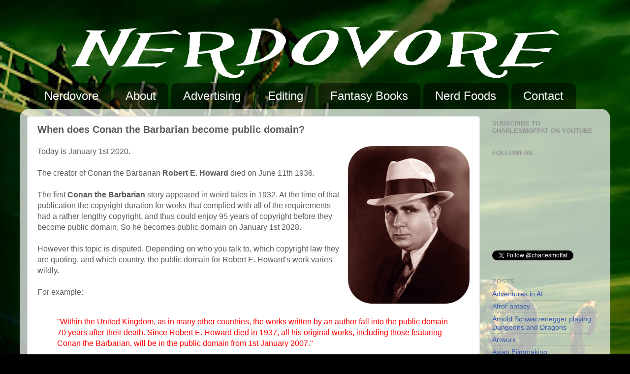

--- FILE ---
content_type: text/html; charset=UTF-8
request_url: http://www.nerdovore.com/2020/01/when-does-conan-barbarian-become-public.html
body_size: 22631
content:
<!DOCTYPE html>
<html class='v2' dir='ltr' xmlns='http://www.w3.org/1999/xhtml' xmlns:b='http://www.google.com/2005/gml/b' xmlns:data='http://www.google.com/2005/gml/data' xmlns:expr='http://www.google.com/2005/gml/expr'>
<head>
<link href='https://www.blogger.com/static/v1/widgets/335934321-css_bundle_v2.css' rel='stylesheet' type='text/css'/>
<meta content='IE=EmulateIE7' http-equiv='X-UA-Compatible'/>
<meta content='width=1100' name='viewport'/>
<meta content='text/html; charset=UTF-8' http-equiv='Content-Type'/>
<meta content='blogger' name='generator'/>
<link href='http://www.nerdovore.com/favicon.ico' rel='icon' type='image/x-icon'/>
<link href='http://www.nerdovore.com/2020/01/when-does-conan-barbarian-become-public.html' rel='canonical'/>
<link rel="alternate" type="application/atom+xml" title="Nerdovore - Atom" href="http://www.nerdovore.com/feeds/posts/default" />
<link rel="alternate" type="application/rss+xml" title="Nerdovore - RSS" href="http://www.nerdovore.com/feeds/posts/default?alt=rss" />
<link rel="service.post" type="application/atom+xml" title="Nerdovore - Atom" href="https://www.blogger.com/feeds/568232192896797912/posts/default" />

<link rel="alternate" type="application/atom+xml" title="Nerdovore - Atom" href="http://www.nerdovore.com/feeds/4561082492522613911/comments/default" />
<!--Can't find substitution for tag [blog.ieCssRetrofitLinks]-->
<link href='https://blogger.googleusercontent.com/img/b/R29vZ2xl/AVvXsEgW5_avU9V2EKd-LxOR0dKZJ96PwSIhmgYpLTaYuMDqvYWFKd4j9pdDC0kM_w2KBzB-7AkqsrtS4elNJE55mCS6PP3HbcZcV9dXpQMN1uF_QVakZKPmUKi09YZMk2dTG4scbjHVC91Fxk6U/s320/Robert-E-Howard-Portrait.png' rel='image_src'/>
<meta content='http://www.nerdovore.com/2020/01/when-does-conan-barbarian-become-public.html' property='og:url'/>
<meta content='When does Conan the Barbarian become public domain?' property='og:title'/>
<meta content='  Today is January 1st 2020.   The creator of Conan the Barbarian Robert E. Howard  died on June 11th 1936.   The first Conan the Barbarian ...' property='og:description'/>
<meta content='https://blogger.googleusercontent.com/img/b/R29vZ2xl/AVvXsEgW5_avU9V2EKd-LxOR0dKZJ96PwSIhmgYpLTaYuMDqvYWFKd4j9pdDC0kM_w2KBzB-7AkqsrtS4elNJE55mCS6PP3HbcZcV9dXpQMN1uF_QVakZKPmUKi09YZMk2dTG4scbjHVC91Fxk6U/w1200-h630-p-k-no-nu/Robert-E-Howard-Portrait.png' property='og:image'/>
<title>Nerdovore: When does Conan the Barbarian become public domain?</title>
<style type='text/css'>@font-face{font-family:'Gruppo';font-style:normal;font-weight:400;font-display:swap;src:url(//fonts.gstatic.com/s/gruppo/v23/WwkfxPmzE06v_ZW1UHrBGoIAUOo5.woff2)format('woff2');unicode-range:U+0100-02BA,U+02BD-02C5,U+02C7-02CC,U+02CE-02D7,U+02DD-02FF,U+0304,U+0308,U+0329,U+1D00-1DBF,U+1E00-1E9F,U+1EF2-1EFF,U+2020,U+20A0-20AB,U+20AD-20C0,U+2113,U+2C60-2C7F,U+A720-A7FF;}@font-face{font-family:'Gruppo';font-style:normal;font-weight:400;font-display:swap;src:url(//fonts.gstatic.com/s/gruppo/v23/WwkfxPmzE06v_ZW1XnrBGoIAUA.woff2)format('woff2');unicode-range:U+0000-00FF,U+0131,U+0152-0153,U+02BB-02BC,U+02C6,U+02DA,U+02DC,U+0304,U+0308,U+0329,U+2000-206F,U+20AC,U+2122,U+2191,U+2193,U+2212,U+2215,U+FEFF,U+FFFD;}</style>
<style id='page-skin-1' type='text/css'><!--
/*-----------------------------------------------
Blogger Template Style
Name:     Picture Window
Designer: Josh Peterson
URL:      www.noaesthetic.com
----------------------------------------------- */
/* Variable definitions
====================
<Variable name="keycolor" description="Main Color" type="color" default="#1a222a"/>
<Variable name="body.background" description="Body Background" type="background"
color="#545454" default="#111111 url(http://themes.googleusercontent.com/image?id=1OACCYOE0-eoTRTfsBuX1NMN9nz599ufI1Jh0CggPFA_sK80AGkIr8pLtYRpNUKPmwtEa) repeat-x fixed top center"/>
<Group description="Page Text" selector="body">
<Variable name="body.font" description="Font" type="font"
default="normal normal 15px Arial, Tahoma, Helvetica, FreeSans, sans-serif"/>
<Variable name="body.text.color" description="Text Color" type="color" default="#333333"/>
</Group>
<Group description="Backgrounds" selector=".body-fauxcolumns-outer">
<Variable name="body.background.color" description="Outer Background" type="color" default="#296695"/>
<Variable name="header.background.color" description="Header Background" type="color" default="transparent"/>
<Variable name="post.background.color" description="Post Background" type="color" default="#ffffff"/>
</Group>
<Group description="Links" selector=".main-outer">
<Variable name="link.color" description="Link Color" type="color" default="#336699"/>
<Variable name="link.visited.color" description="Visited Color" type="color" default="#6699cc"/>
<Variable name="link.hover.color" description="Hover Color" type="color" default="#33aaff"/>
</Group>
<Group description="Blog Title" selector=".header h1">
<Variable name="header.font" description="Title Font" type="font"
default="normal normal 36px Arial, Tahoma, Helvetica, FreeSans, sans-serif"/>
<Variable name="header.text.color" description="Text Color" type="color" default="#ffffff" />
</Group>
<Group description="Tabs Text" selector=".tabs-inner .widget li a">
<Variable name="tabs.font" description="Font" type="font"
default="normal normal 15px Arial, Tahoma, Helvetica, FreeSans, sans-serif"/>
<Variable name="tabs.text.color" description="Text Color" type="color" default="#ffffff"/>
<Variable name="tabs.selected.text.color" description="Selected Color" type="color" default="#3b58b1"/>
</Group>
<Group description="Tabs Background" selector=".tabs-outer .PageList">
<Variable name="tabs.background.color" description="Background Color" type="color" default="transparent"/>
<Variable name="tabs.selected.background.color" description="Selected Color" type="color" default="transparent"/>
<Variable name="tabs.separator.color" description="Separator Color" type="color" default="transparent"/>
</Group>
<Group description="Post Title" selector="h3.post-title, .comments h4">
<Variable name="post.title.font" description="Title Font" type="font"
default="normal normal 18px Arial, Tahoma, Helvetica, FreeSans, sans-serif"/>
</Group>
<Group description="Date Header" selector=".date-header">
<Variable name="date.header.color" description="Text Color" type="color" default="#5a5a5a"/>
</Group>
<Group description="Post" selector=".post">
<Variable name="post.footer.text.color" description="Footer Text Color" type="color" default="#999999"/>
<Variable name="post.border.color" description="Border Color" type="color" default="#dddddd"/>
</Group>
<Group description="Gadgets" selector="h2">
<Variable name="widget.title.font" description="Title Font" type="font"
default="bold normal 13px Arial, Tahoma, Helvetica, FreeSans, sans-serif"/>
<Variable name="widget.title.text.color" description="Title Color" type="color" default="#888888"/>
</Group>
<Group description="Footer" selector=".footer-outer">
<Variable name="footer.text.color" description="Text Color" type="color" default="#cccccc"/>
<Variable name="footer.widget.title.text.color" description="Gadget Title Color" type="color" default="#aaaaaa"/>
</Group>
<Group description="Footer Links" selector=".footer-outer">
<Variable name="footer.link.color" description="Link Color" type="color" default="#99ccee"/>
<Variable name="footer.link.visited.color" description="Visited Color" type="color" default="#77aaee"/>
<Variable name="footer.link.hover.color" description="Hover Color" type="color" default="#33aaff"/>
</Group>
<Variable name="content.margin" description="Content Margin Top" type="length" default="20px"/>
<Variable name="content.padding" description="Content Padding" type="length" default="0"/>
<Variable name="content.background" description="Content Background" type="background"
default="transparent none repeat scroll top left"/>
<Variable name="content.border.radius" description="Content Border Radius" type="length" default="0"/>
<Variable name="content.shadow.spread" description="Content Shadow Spread" type="length" default="0"/>
<Variable name="header.padding" description="Header Padding" type="length" default="0"/>
<Variable name="header.background.gradient" description="Header Gradient" type="url"
default="none"/>
<Variable name="header.border.radius" description="Header Border Radius" type="length" default="0"/>
<Variable name="main.border.radius.top" description="Main Border Radius" type="length" default="20px"/>
<Variable name="footer.border.radius.top" description="Footer Border Radius Top" type="length" default="0"/>
<Variable name="footer.border.radius.bottom" description="Footer Border Radius Bottom" type="length" default="20px"/>
<Variable name="region.shadow.spread" description="Main and Footer Shadow Spread" type="length" default="3px"/>
<Variable name="region.shadow.offset" description="Main and Footer Shadow Offset" type="length" default="1px"/>
<Variable name="tabs.background.gradient" description="Tab Background Gradient" type="url" default="none"/>
<Variable name="tab.selected.background.gradient" description="Selected Tab Background" type="url"
default="url(http://www.blogblog.com/1kt/transparent/white80.png)"/>
<Variable name="tab.background" description="Tab Background" type="background"
default="transparent url(http://www.blogblog.com/1kt/transparent/black50.png) repeat scroll top left"/>
<Variable name="tab.border.radius" description="Tab Border Radius" type="length" default="10px" />
<Variable name="tab.first.border.radius" description="First Tab Border Radius" type="length" default="10px" />
<Variable name="tabs.border.radius" description="Tabs Border Radius" type="length" default="0" />
<Variable name="tabs.spacing" description="Tab Spacing" type="length" default=".25em"/>
<Variable name="tabs.margin.bottom" description="Tab Margin Bottom" type="length" default="0"/>
<Variable name="tabs.margin.sides" description="Tab Margin Sides" type="length" default="20px"/>
<Variable name="main.background" description="Main Background" type="background"
default="transparent url(http://www.blogblog.com/1kt/transparent/white80.png) repeat scroll top left"/>
<Variable name="main.padding.sides" description="Main Padding Sides" type="length" default="20px"/>
<Variable name="footer.background" description="Footer Background" type="background"
default="transparent url(http://www.blogblog.com/1kt/transparent/black50.png) repeat scroll top left"/>
<Variable name="post.margin.sides" description="Post Margin Sides" type="length" default="-20px"/>
<Variable name="post.border.radius" description="Post Border Radius" type="length" default="5px"/>
<Variable name="widget.title.text.transform" description="Widget Title Text Transform" type="string" default="uppercase"/>
<Variable name="startSide" description="Side where text starts in blog language" type="automatic" default="left"/>
<Variable name="endSide" description="Side where text ends in blog language" type="automatic" default="right"/>
*/
/* Content
----------------------------------------------- */
body {
font: normal normal 16px Arial, Tahoma, Helvetica, FreeSans, sans-serif;
color: #5a5a5a;
background: #000000 url(https://blogger.googleusercontent.com/img/b/R29vZ2xl/AVvXsEjaxF89pM6sM9D-v1IW8yaj7lzMRFc6io6SwIYJ4suo7gJ7HiahDw6EpUX_PZuVF4wk-NqTBKnQ8f96vNFOBQcSmi8c2K5sf8lLaFV8e3ANz3-3DQ_uR0bfb9nksxxoX2x3Xx3A_Oaz5uWE/s0/giant+octopus.jpg) no-repeat fixed top center;
}
html body .region-inner {
min-width: 0;
max-width: 100%;
width: auto;
}
.content-outer {
font-size: 90%;
}
a:link {
text-decoration:none;
color: #3b58b1;
}
a:visited {
text-decoration:none;
color: #7289d0;
}
a:hover {
text-decoration:underline;
color: #4381ff;
}
.content-outer {
background: transparent none repeat scroll top left;
-moz-border-radius: 0;
-webkit-border-radius: 0;
-goog-ms-border-radius: 0;
border-radius: 0;
-moz-box-shadow: 0 0 0 rgba(0, 0, 0, .15);
-webkit-box-shadow: 0 0 0 rgba(0, 0, 0, .15);
-goog-ms-box-shadow: 0 0 0 rgba(0, 0, 0, .15);
box-shadow: 0 0 0 rgba(0, 0, 0, .15);
margin: 20px auto;
}
.content-inner {
padding: 0;
}
/* Header
----------------------------------------------- */
.header-outer {
background: transparent none repeat-x scroll top left;
_background-image: none;
color: #ffffff;
-moz-border-radius: 0;
-webkit-border-radius: 0;
-goog-ms-border-radius: 0;
border-radius: 0;
}
.Header img, .Header #header-inner {
-moz-border-radius: 0;
-webkit-border-radius: 0;
-goog-ms-border-radius: 0;
border-radius: 0;
}
.header-inner .Header .titlewrapper,
.header-inner .Header .descriptionwrapper {
padding-left: 0;
padding-right: 0;
}
.Header h1 {
font: normal bold 200px Gruppo;
text-shadow: 1px 1px 3px rgba(0, 0, 0, 0.3);
}
.Header h1 a {
color: #ffffff;
}
.Header .description {
font-size: 130%;
}
/* Tabs
----------------------------------------------- */
.tabs-inner {
margin: .5em 20px 0;
padding: 0;
}
.tabs-inner .section {
margin: 0;
}
.tabs-inner .widget ul {
padding: 0;
background: transparent none repeat scroll bottom;
-moz-border-radius: 0;
-webkit-border-radius: 0;
-goog-ms-border-radius: 0;
border-radius: 0;
}
.tabs-inner .widget li {
border: none;
}
.tabs-inner .widget li a {
display: inline-block;
padding: .5em 1em;
margin-right: .25em;
color: #ffffff;
font: normal normal 24px Arial, Tahoma, Helvetica, FreeSans, sans-serif;
-moz-border-radius: 10px 10px 0 0;
-webkit-border-top-left-radius: 10px;
-webkit-border-top-right-radius: 10px;
-goog-ms-border-radius: 10px 10px 0 0;
border-radius: 10px 10px 0 0;
background: transparent url(http://www.blogblog.com/1kt/transparent/black50.png) repeat scroll top left;
border-right: 1px solid transparent;
}
.tabs-inner .widget li:first-child a {
padding-left: 1.25em;
-moz-border-radius-topleft: 10px;
-moz-border-radius-bottomleft: 0;
-webkit-border-top-left-radius: 10px;
-webkit-border-bottom-left-radius: 0;
-goog-ms-border-top-left-radius: 10px;
-goog-ms-border-bottom-left-radius: 0;
border-top-left-radius: 10px;
border-bottom-left-radius: 0;
}
.tabs-inner .widget li.selected a,
.tabs-inner .widget li a:hover {
position: relative;
z-index: 1;
background: transparent url(http://www.blogblog.com/1kt/transparent/white80.png) repeat scroll bottom;
color: #274e13;
-moz-box-shadow: 0 0 3px rgba(0, 0, 0, .15);
-webkit-box-shadow: 0 0 3px rgba(0, 0, 0, .15);
-goog-ms-box-shadow: 0 0 3px rgba(0, 0, 0, .15);
box-shadow: 0 0 3px rgba(0, 0, 0, .15);
}
/* Headings
----------------------------------------------- */
h2 {
font: bold normal 13px Arial, Tahoma, Helvetica, FreeSans, sans-serif;
text-transform: uppercase;
color: #929292;
margin: .5em 0;
}
/* Main
----------------------------------------------- */
.main-outer {
background: transparent url(http://www.blogblog.com/1kt/transparent/white80.png) repeat scroll top left;
-moz-border-radius: 20px 20px 0 0;
-webkit-border-top-left-radius: 20px;
-webkit-border-top-right-radius: 20px;
-webkit-border-bottom-left-radius: 0;
-webkit-border-bottom-right-radius: 0;
-goog-ms-border-radius: 20px 20px 0 0;
border-radius: 20px 20px 0 0;
-moz-box-shadow: 0 1px 3px rgba(0, 0, 0, .15);
-webkit-box-shadow: 0 1px 3px rgba(0, 0, 0, .15);
-goog-ms-box-shadow: 0 1px 3px rgba(0, 0, 0, .15);
box-shadow: 0 1px 3px rgba(0, 0, 0, .15);
}
.main-inner {
padding: 15px 20px 20px;
}
.main-inner .column-center-inner {
padding: 0 0;
}
.main-inner .column-left-inner {
padding-left: 0;
}
.main-inner .column-right-inner {
padding-right: 0;
}
/* Posts
----------------------------------------------- */
h3.post-title {
margin: 0;
font: normal bold 20px Arial, Tahoma, Helvetica, FreeSans, sans-serif;
}
.comments h4 {
margin: 1em 0 0;
font: normal bold 20px Arial, Tahoma, Helvetica, FreeSans, sans-serif;
}
.date-header span {
color: #5a5a5a;
}
.post-outer {
background-color: #ffffff;
border: solid 1px #e1e1e1;
-moz-border-radius: 5px;
-webkit-border-radius: 5px;
border-radius: 5px;
-goog-ms-border-radius: 5px;
padding: 15px 20px;
margin: 0 -20px 20px;
}
.post-body {
line-height: 1.4;
font-size: 110%;
position: relative;
}
.post-header {
margin: 0 0 1.5em;
color: #a1a1a1;
line-height: 1.6;
}
.post-footer {
margin: .5em 0 0;
color: #a1a1a1;
line-height: 1.6;
}
#blog-pager {
font-size: 140%
}
#comments .comment-author {
padding-top: 1.5em;
border-top: dashed 1px #ccc;
border-top: dashed 1px rgba(128, 128, 128, .5);
background-position: 0 1.5em;
}
#comments .comment-author:first-child {
padding-top: 0;
border-top: none;
}
.avatar-image-container {
margin: .2em 0 0;
}
/* Widgets
----------------------------------------------- */
.widget ul, .widget #ArchiveList ul.flat {
padding: 0;
list-style: none;
}
.widget ul li, .widget #ArchiveList ul.flat li {
border-top: dashed 1px #ccc;
border-top: dashed 1px rgba(128, 128, 128, .5);
}
.widget ul li:first-child, .widget #ArchiveList ul.flat li:first-child {
border-top: none;
}
.widget .post-body ul {
list-style: disc;
}
.widget .post-body ul li {
border: none;
}
/* Footer
----------------------------------------------- */
.footer-outer {
color:#d0d0d0;
background: transparent url(http://www.blogblog.com/1kt/transparent/black50.png) repeat scroll top left;
-moz-border-radius: 0 0 20px 20px;
-webkit-border-top-left-radius: 0;
-webkit-border-top-right-radius: 0;
-webkit-border-bottom-left-radius: 20px;
-webkit-border-bottom-right-radius: 20px;
-goog-ms-border-radius: 0 0 20px 20px;
border-radius: 0 0 20px 20px;
-moz-box-shadow: 0 1px 3px rgba(0, 0, 0, .15);
-webkit-box-shadow: 0 1px 3px rgba(0, 0, 0, .15);
-goog-ms-box-shadow: 0 1px 3px rgba(0, 0, 0, .15);
box-shadow: 0 1px 3px rgba(0, 0, 0, .15);
}
.footer-inner {
padding: 10px 20px 20px;
}
.footer-outer a {
color: #a1bcef;
}
.footer-outer a:visited {
color: #8195ef;
}
.footer-outer a:hover {
color: #4381ff;
}
.footer-outer .widget h2 {
color: #b0b0b0;
}
/* Mobile
----------------------------------------------- */
html body.mobile {
height: auto;
}
html body.mobile {
min-height: 480px;
background-size: 100% auto;
}
.mobile .body-fauxcolumn-outer {
background: -webkit-gradient(
linear, 0 360, 0 440, from(transparent), to(#545454));
}
html .mobile .mobile-date-outer, html .mobile .blog-pager {
border-bottom: none;
background: transparent url(http://www.blogblog.com/1kt/transparent/white80.png) repeat scroll top left;
margin-bottom: 10px;
}
.mobile .date-outer {
background: transparent url(http://www.blogblog.com/1kt/transparent/white80.png) repeat scroll top left;
}
.mobile .header-outer, .mobile .main-outer,
.mobile .post-outer, .mobile .footer-outer {
-moz-border-radius: 0;
-webkit-border-radius: 0;
-goog-ms-border-radius: 0;
border-radius: 0;
}
.mobile .content-outer,
.mobile .main-outer,
.mobile .post-outer {
background: inherit;
border: none;
}
.mobile .content-outer {
font-size: 100%;
}
.mobile-link-button {
background-color: #3b58b1;
}
.mobile-link-button a:link, .mobile-link-button a:visited {
color: #ffffff;
}
.mobile-index-contents {
color: #5a5a5a;
}
.mobile .tabs-inner .PageList .widget-content {
background: transparent url(http://www.blogblog.com/1kt/transparent/white80.png) repeat scroll bottom;
color: #274e13;
}
.mobile .tabs-inner .PageList .widget-content .pagelist-arrow {
border-left: 1px solid transparent;
}

--></style>
<style id='template-skin-1' type='text/css'><!--
body {
min-width: 1200px;
}
.content-outer, .content-fauxcolumn-outer, .region-inner {
min-width: 1200px;
max-width: 1200px;
_width: 1200px;
}
.main-inner .columns {
padding-left: 0px;
padding-right: 250px;
}
.main-inner .fauxcolumn-center-outer {
left: 0px;
right: 250px;
/* IE6 does not respect left and right together */
_width: expression(this.parentNode.offsetWidth -
parseInt("0px") -
parseInt("250px") + 'px');
}
.main-inner .fauxcolumn-left-outer {
width: 0px;
}
.main-inner .fauxcolumn-right-outer {
width: 250px;
}
.main-inner .column-left-outer {
width: 0px;
right: 100%;
margin-left: -0px;
}
.main-inner .column-right-outer {
width: 250px;
margin-right: -250px;
}
#layout {
min-width: 0;
}
#layout .content-outer {
min-width: 0;
width: 800px;
}
#layout .region-inner {
min-width: 0;
width: auto;
}
--></style>
<link href='https://www.blogger.com/dyn-css/authorization.css?targetBlogID=568232192896797912&amp;zx=e49c3bd0-f2a6-4754-9a26-742dd42b877e' media='none' onload='if(media!=&#39;all&#39;)media=&#39;all&#39;' rel='stylesheet'/><noscript><link href='https://www.blogger.com/dyn-css/authorization.css?targetBlogID=568232192896797912&amp;zx=e49c3bd0-f2a6-4754-9a26-742dd42b877e' rel='stylesheet'/></noscript>
<meta name='google-adsense-platform-account' content='ca-host-pub-1556223355139109'/>
<meta name='google-adsense-platform-domain' content='blogspot.com'/>

<!-- data-ad-client=ca-pub-8371900312485223 -->

</head>
<body class='loading'>
<div class='navbar no-items section' id='navbar'>
</div>
<div class='body-fauxcolumns'>
<div class='fauxcolumn-outer body-fauxcolumn-outer'>
<div class='cap-top'>
<div class='cap-left'></div>
<div class='cap-right'></div>
</div>
<div class='fauxborder-left'>
<div class='fauxborder-right'></div>
<div class='fauxcolumn-inner'>
</div>
</div>
<div class='cap-bottom'>
<div class='cap-left'></div>
<div class='cap-right'></div>
</div>
</div>
</div>
<div class='content'>
<div class='content-fauxcolumns'>
<div class='fauxcolumn-outer content-fauxcolumn-outer'>
<div class='cap-top'>
<div class='cap-left'></div>
<div class='cap-right'></div>
</div>
<div class='fauxborder-left'>
<div class='fauxborder-right'></div>
<div class='fauxcolumn-inner'>
</div>
</div>
<div class='cap-bottom'>
<div class='cap-left'></div>
<div class='cap-right'></div>
</div>
</div>
</div>
<div class='content-outer'>
<div class='content-cap-top cap-top'>
<div class='cap-left'></div>
<div class='cap-right'></div>
</div>
<div class='fauxborder-left content-fauxborder-left'>
<div class='fauxborder-right content-fauxborder-right'></div>
<div class='content-inner'>
<header>
<div class='header-outer'>
<div class='header-cap-top cap-top'>
<div class='cap-left'></div>
<div class='cap-right'></div>
</div>
<div class='fauxborder-left header-fauxborder-left'>
<div class='fauxborder-right header-fauxborder-right'></div>
<div class='region-inner header-inner'>
<center>
<div class='header section' id='header'><div class='widget Header' data-version='1' id='Header1'>
<div id='header-inner'>
<a href='http://www.nerdovore.com/' style='display: block'>
<img alt='Nerdovore' height='112px; ' id='Header1_headerimg' src='https://blogger.googleusercontent.com/img/b/R29vZ2xl/AVvXsEjGVlx6WcnCQIiofRkTyCbMtgjkVL62__Vr7sVdFciMlkFRpjbMTWLiAKEzOjkV76zDsD2jRoqnrAQM1huimL72bfD4meafhZvgIYa7a3DuPyqlBygBMVIB8HQDq6HTwqFxw7-yKsD4km_A/s1600/Nerdovore-Banner.png' style='display: block' width='1000px; '/>
</a>
</div>
</div></div>
</center>
</div>
</div>
<div class='header-cap-bottom cap-bottom'>
<div class='cap-left'></div>
<div class='cap-right'></div>
</div>
</div>
</header>
<div class='tabs-outer'>
<div class='tabs-cap-top cap-top'>
<div class='cap-left'></div>
<div class='cap-right'></div>
</div>
<div class='fauxborder-left tabs-fauxborder-left'>
<div class='fauxborder-right tabs-fauxborder-right'></div>
<div class='region-inner tabs-inner'>
<div class='tabs section' id='crosscol'><div class='widget PageList' data-version='1' id='PageList1'>
<h2>Pages</h2>
<div class='widget-content'>
<ul>
<li>
<a href='http://www.nerdovore.com/'>Nerdovore</a>
</li>
<li>
<a href='http://nerdovore.blogspot.com/p/about-us.html'>About</a>
</li>
<li>
<a href='http://www.nerdovore.com/p/advertising.html'>Advertising</a>
</li>
<li>
<a href='http://www.nerdovore.com/p/editing.html'>Editing</a>
</li>
<li>
<a href='http://www.nerdovore.com/p/fantasy-books.html'>Fantasy Books</a>
</li>
<li>
<a href='http://nerdovore.blogspot.ca/search/label/Nerdy%20Foods'>Nerd Foods</a>
</li>
<li>
<a href='http://nerdovore.blogspot.com/p/contact.html'>Contact</a>
</li>
</ul>
<div class='clear'></div>
</div>
</div></div>
<div class='tabs no-items section' id='crosscol-overflow'></div>
</div>
</div>
<div class='tabs-cap-bottom cap-bottom'>
<div class='cap-left'></div>
<div class='cap-right'></div>
</div>
</div>
<div class='main-outer'>
<div class='main-cap-top cap-top'>
<div class='cap-left'></div>
<div class='cap-right'></div>
</div>
<div class='fauxborder-left main-fauxborder-left'>
<div class='fauxborder-right main-fauxborder-right'></div>
<div class='region-inner main-inner'>
<div class='columns fauxcolumns'>
<div class='fauxcolumn-outer fauxcolumn-center-outer'>
<div class='cap-top'>
<div class='cap-left'></div>
<div class='cap-right'></div>
</div>
<div class='fauxborder-left'>
<div class='fauxborder-right'></div>
<div class='fauxcolumn-inner'>
</div>
</div>
<div class='cap-bottom'>
<div class='cap-left'></div>
<div class='cap-right'></div>
</div>
</div>
<div class='fauxcolumn-outer fauxcolumn-left-outer'>
<div class='cap-top'>
<div class='cap-left'></div>
<div class='cap-right'></div>
</div>
<div class='fauxborder-left'>
<div class='fauxborder-right'></div>
<div class='fauxcolumn-inner'>
</div>
</div>
<div class='cap-bottom'>
<div class='cap-left'></div>
<div class='cap-right'></div>
</div>
</div>
<div class='fauxcolumn-outer fauxcolumn-right-outer'>
<div class='cap-top'>
<div class='cap-left'></div>
<div class='cap-right'></div>
</div>
<div class='fauxborder-left'>
<div class='fauxborder-right'></div>
<div class='fauxcolumn-inner'>
</div>
</div>
<div class='cap-bottom'>
<div class='cap-left'></div>
<div class='cap-right'></div>
</div>
</div>
<!-- corrects IE6 width calculation -->
<div class='columns-inner'>
<div class='column-center-outer'>
<div class='column-center-inner'>
<div class='main section' id='main'><div class='widget Blog' data-version='1' id='Blog1'>
<div class='blog-posts hfeed'>

          <div class="date-outer">
        

          <div class="date-posts">
        
<div class='post-outer'>
<div class='post hentry'>
<a name='4561082492522613911'></a>
<h3 class='post-title entry-title'>
When does Conan the Barbarian become public domain?
</h3>
<div class='post-header'>
<div class='post-header-line-1'></div>
</div>
<div class='post-body entry-content' id='post-body-4561082492522613911'>
<div class="separator" style="clear: both; text-align: center;">
<a href="https://blogger.googleusercontent.com/img/b/R29vZ2xl/AVvXsEgW5_avU9V2EKd-LxOR0dKZJ96PwSIhmgYpLTaYuMDqvYWFKd4j9pdDC0kM_w2KBzB-7AkqsrtS4elNJE55mCS6PP3HbcZcV9dXpQMN1uF_QVakZKPmUKi09YZMk2dTG4scbjHVC91Fxk6U/s1600/Robert-E-Howard-Portrait.png" style="clear: right; float: right; margin-bottom: 1em; margin-left: 1em;"><img border="0" data-original-height="600" data-original-width="464" height="320" src="https://blogger.googleusercontent.com/img/b/R29vZ2xl/AVvXsEgW5_avU9V2EKd-LxOR0dKZJ96PwSIhmgYpLTaYuMDqvYWFKd4j9pdDC0kM_w2KBzB-7AkqsrtS4elNJE55mCS6PP3HbcZcV9dXpQMN1uF_QVakZKPmUKi09YZMk2dTG4scbjHVC91Fxk6U/s320/Robert-E-Howard-Portrait.png" width="247" /></a></div>
Today is January 1st 2020.<br />
<br />
The creator of Conan the Barbarian <b>Robert E. Howard</b> died on June 11th 1936.<br />
<br />
The first <b>Conan the Barbarian</b> story appeared in weird tales in 1932. At the time of that publication the copyright duration for works that complied with all of the requirements had a rather lengthy copyright, and thus could enjoy 95 years of copyright before they become public domain. So he becomes public domain on January 1st 2028.<br />
<br />
However this topic is disputed. Depending on who you talk to, which copyright law they are quoting, and which country, the public domain for Robert E. Howard's work varies wildly.<br />
<br />
For example:<br />
<br />
<blockquote>
<span style="color: red;">"Within the United Kingdom, as in many other countries, the works written by an author fall into the public domain 70 years after their death. Since Robert E. Howard died in 1937, all his original works, including those featuring Conan the Barbarian, will be in the public domain from 1st January 2007."</span><br />
<span style="color: red;"><br /></span>
<span style="color: red;">Source - en.m.wikisource.org/wiki/Author_talk:Robert_Ervin_Howard</span></blockquote>
<br />
<i>Note that the above source couldn't even get the year of his death/suicide correct. They have him dying in 1937 when he actually died in June 1936.</i><br />
<br />
It also follows U.K. law, which in turn follows the date of the author's death. However since the character first appears in Weird Tales in 1932, and was published in the USA, why should U.K. law even matter? The copyright should be following the laws of the country it was first published in.<br />
<br />
Furthermore the companies that now own the rights to Conan the Barbarian (and other works by Robert E. Howard) are jealously protecting their ownership of the copyright. Namely by suing anyone who tries to publish new Conan works.<br />
<br />
<div class="separator" style="clear: both; text-align: center;">
<a href="https://blogger.googleusercontent.com/img/b/R29vZ2xl/AVvXsEjat9noH8TP64YZVWk-kXSYXGwrX8sCmg1OPXo6NjoW_88Z9DgRZow4Cx9DGG8P_VzVmlBVeqbpAsuv0Eze6cOoqtjqS03wzoe9hQH-11z1KL-Lsj1WMRk1jcJakt2F2YE8O-ZUGVnrpv2U/s1600/And+their+memory+was+a+bitter+tree+by+Robert+E.+Howard.JPG" style="clear: right; float: right; margin-bottom: 1em; margin-left: 1em;"><img border="0" data-original-height="347" data-original-width="260" height="320" src="https://blogger.googleusercontent.com/img/b/R29vZ2xl/AVvXsEjat9noH8TP64YZVWk-kXSYXGwrX8sCmg1OPXo6NjoW_88Z9DgRZow4Cx9DGG8P_VzVmlBVeqbpAsuv0Eze6cOoqtjqS03wzoe9hQH-11z1KL-Lsj1WMRk1jcJakt2F2YE8O-ZUGVnrpv2U/s320/And+their+memory+was+a+bitter+tree+by+Robert+E.+Howard.JPG" width="239" /></a></div><p>
However there are holes in the copyright...<br />
<br />
If a work is published in Europe, for example, they can ignore American copyright laws. But they cannot sell anything they make in the USA.<br />
<br />
Which means that if someone wants to publish something on Amazon Kindle or similar locations the companies who own the American copyright can sue anyone who is violating their copyright.<br />
<br />
That is until January 1st 2028.<br />
<br />
Thus a countdown is on. You can expect a slew of writers to be released new Conan books and short stories on January 1st 2028. Exactly 8 years from today.<br />
<br />
However there are other ways to write barbarian stories about characters who are similar to Conan or nearly identical.<br />
</p><p><b><br />
#1. Simply don't use the Conan name.</b><br />
<br />
Myself I have several characters who are similar to Conan, but each have their own names and personalities, and they exist in a fictional world of my creation. So I own all the copyrights for them.<br />
</p><ol>
<li>Wrathgar, Son of Wulfric</li>
<li>Wulfric the Wanderer</li>

</ol><p>
Of those two characters the one who bears the most similarities to Conan the Barbarian is <b>Wulfric the Wanderer</b>, who appears in the following book: "<a href="https://www.amazon.ca/Black-Monoliths-Al-Kazar-Wulfric-Wanderer-ebook/dp/B0097S02I6/" target="_blank">Black Monoliths of Al-Kazar</a>", but also in other books within the <a href="https://www.amazon.com/gp/product/B089656GPD" target="_blank"><b>Wulfric the Wanderer series</b></a>. As the name implies he is a wanderer, sort of like "The Man with No Name", who wanders from town to town, righting wrongs and having adventures as he travels around like a vagabond. However Wulfric is also a time traveler, and as such he also travels to different time periods using time portals which allow him to travel to various points in history.<br /></p><p><br />
<br />
</p><div class="separator" style="clear: both; text-align: center;">
<a href="https://blogger.googleusercontent.com/img/b/R29vZ2xl/AVvXsEhRn1YKgDBeMuVWZ9Jz_bVrILF2PD4fVla5A-lUtkUk73HG3RYGYBDbshufPYGZaiKwAI2wMEr9LiCOnI0WH_o5mYqZlfTttCyzPOahyotcdPpgWj2EFjgnszuZSFdBrV8Tx2BCkr3e4Nqe/s1600/Black+Monoliths+of+AlKazar+Cover+Image.jpg" style="margin-left: 1em; margin-right: 1em;"><img border="0" data-original-height="1600" data-original-width="1200" height="640" src="https://blogger.googleusercontent.com/img/b/R29vZ2xl/AVvXsEhRn1YKgDBeMuVWZ9Jz_bVrILF2PD4fVla5A-lUtkUk73HG3RYGYBDbshufPYGZaiKwAI2wMEr9LiCOnI0WH_o5mYqZlfTttCyzPOahyotcdPpgWj2EFjgnszuZSFdBrV8Tx2BCkr3e4Nqe/s640/Black+Monoliths+of+AlKazar+Cover+Image.jpg" width="480" /></a></div><p>
<br />
<b>Wrathgar, Son of Wulfric</b> meanwhile is a more archery and wilderness focused character. His stories focus more on a realistic use of woodsman skills, hunting, tracking, and stories that follow the barbarian's skill set, which sometimes involve solving murder mysteries. Wrathgar currently appears in multiple novels on Amazon, both paperbacks and ebooks, and new Wrathgar books come out every year as part of the <a href="https://www.amazon.com/gp/product/B08963SG3F" target="_blank"><b>Adventures of Wrathgar book series</b></a>.<br />
</p><p>So that is what I have done with respect to create unique and interesting characters (and other characters that don't fit into the Sword and Sorcery subgenre). But what else can people do?</p><p><br />
<br />
<b>#2. Change the Name only Slightly. eg. "Konan"</b><br />
<br />
I think this is a lame idea myself, hence why I never went in this direction.<br />
<br />
Simply calling the character Konan to me is a silly idea. Or Conann. Or Conen. Or whatever spelling you want to use.<br />
<br />
It just feels wrong to change his name like that.<br />
<br />
Presumably authors would also need to change the world he is in too, as the world of Conan the Barbarian is also copyrighted.<br />
<br />
#3. Use the Conan name, but your story is a Parody<br />
<br />
Conan the Librarian for example. Parody.<br />
<br />
Any time a character is used in a parody it bypasses copyright law as it makes fun of the original character. By being a parody the character is also changed somewhat and becomes comical.<br />
<br />
#4. Use the Conan name, but don't sell them for a profit.<br />
<br />
If the books or stories are free, then people can read them for free, share them, etc. If for example someone wrote a free web series of books people could access the books for free. They could, in theory, even have a Patreon account for donations from patrons that go towards supporting the writer to create more stories, but does not directly result in sales of the copyrighted character.<br />
<br />
I have thought about doing the Patreon thing and writing a web series, but I would be doing it for characters of my own creation. I would not bother doing it for Conan or other characters who are soon to become public domain. (I have a hunch there will be a deluge of new Conan books that become available in 2028. The market will likely become flooded with self-published Conan books by a wide variety of authors.)<br />
<br />
No... My preference is to wait, and maybe not even bother.<br />
<br />
Wait the 8 years and then if I am still interested in doing so I could publish Conan stories like the many other authors who might all be doing it at the same time.<br />
<br />
Honestly I think my best option is to focus on method #1. Write my own characters, set in my own world, and I own all the copyrights. I may really like Conan as a character, but going my own way is really the best solution in my opinion.</p><p>All of the original Conan stories by REH were published between 1932 and 1936. Less than a five year period. During that time period he published 17 short stories, novelettes and novellas, and various other stories were published after his death.<br /></p><p>I could spend the next 8 years, and decades into the future, writing a wide variety of Wulfric the Wanderer stories. If I ever get bored of the Sword &amp; Sorcery subgenre (although I doubt that will ever happen) I can always switch to writing something else.</p><p>Hypothetically I could devote my entire writing career to writing nothing but Wulfric stories, writing and publishing one new piece every month of the year. Maybe more. Over a career spanning 40 years that would be 480 stories. Or more depending upon productivity.<br /></p><p>I know I will not do that, but it is hypothetically possible.</p><p>And I know I won't do it because I have other writing projects I am working on instead. Some of them are more Wulfric stories, but there are also Wrathgar novels, as well as other novels, novellas and short stories that have my attention currently.</p><p>So as much as I like Conan, I have my plate full. I am very busy writing all manner of stories.</p><p>And to my fellow writers who hold a similar affection for Conan I recommend you do the same. Go your own way. Forge your own characters.<br /></p>
<div style='clear: both;'></div>
</div>
<div class='post-footer'>
<div class='post-footer-line post-footer-line-1'><span class='post-author vcard'>
</span>
<span class='post-timestamp'>
</span>
<span class='post-comment-link'>
</span>
<span class='post-icons'>
<span class='item-action'>
<a href='https://www.blogger.com/email-post/568232192896797912/4561082492522613911' title='Email Post'>
<img alt='' class='icon-action' height='13' src='http://img1.blogblog.com/img/icon18_email.gif' width='18'/>
</a>
</span>
</span>
<div class='post-share-buttons goog-inline-block'>
<a class='goog-inline-block share-button sb-email' href='https://www.blogger.com/share-post.g?blogID=568232192896797912&postID=4561082492522613911&target=email' target='_blank' title='Email This'><span class='share-button-link-text'>Email This</span></a><a class='goog-inline-block share-button sb-blog' href='https://www.blogger.com/share-post.g?blogID=568232192896797912&postID=4561082492522613911&target=blog' onclick='window.open(this.href, "_blank", "height=270,width=475"); return false;' target='_blank' title='BlogThis!'><span class='share-button-link-text'>BlogThis!</span></a><a class='goog-inline-block share-button sb-twitter' href='https://www.blogger.com/share-post.g?blogID=568232192896797912&postID=4561082492522613911&target=twitter' target='_blank' title='Share to X'><span class='share-button-link-text'>Share to X</span></a><a class='goog-inline-block share-button sb-facebook' href='https://www.blogger.com/share-post.g?blogID=568232192896797912&postID=4561082492522613911&target=facebook' onclick='window.open(this.href, "_blank", "height=430,width=640"); return false;' target='_blank' title='Share to Facebook'><span class='share-button-link-text'>Share to Facebook</span></a><a class='goog-inline-block share-button sb-pinterest' href='https://www.blogger.com/share-post.g?blogID=568232192896797912&postID=4561082492522613911&target=pinterest' target='_blank' title='Share to Pinterest'><span class='share-button-link-text'>Share to Pinterest</span></a>
</div>
</div>
<div class='post-footer-line post-footer-line-2'><span class='post-labels'>
Labels:
<a href='http://www.nerdovore.com/search/label/Best%20Fantasy%20Authors' rel='tag'>Best Fantasy Authors</a>,
<a href='http://www.nerdovore.com/search/label/Books' rel='tag'>Books</a>,
<a href='http://www.nerdovore.com/search/label/Fantasy%20Books%20and%20Writing' rel='tag'>Fantasy Books and Writing</a>,
<a href='http://www.nerdovore.com/search/label/Robert%20E.%20Howard' rel='tag'>Robert E. Howard</a>
</span>
</div>
<div class='post-footer-line post-footer-line-3'><span class='post-location'>
</span>
</div>
</div>
</div>
<div class='comments' id='comments'>
<a name='comments'></a>
<h4>No comments:</h4>
<div id='Blog1_comments-block-wrapper'>
<dl class='avatar-comment-indent' id='comments-block'>
</dl>
</div>
<p class='comment-footer'>
<div class='comment-form'>
<a name='comment-form'></a>
<h4 id='comment-post-message'>Post a Comment</h4>
<p>Comments containing links will be marked as spam and not approved.</p>
<a href='https://www.blogger.com/comment/frame/568232192896797912?po=4561082492522613911&hl=en&saa=85391&origin=http://www.nerdovore.com' id='comment-editor-src'></a>
<iframe allowtransparency='true' class='blogger-iframe-colorize blogger-comment-from-post' frameborder='0' height='410px' id='comment-editor' name='comment-editor' src='' width='100%'></iframe>
<script src='https://www.blogger.com/static/v1/jsbin/2830521187-comment_from_post_iframe.js' type='text/javascript'></script>
<script type='text/javascript'>
      BLOG_CMT_createIframe('https://www.blogger.com/rpc_relay.html');
    </script>
</div>
</p>
</div>
</div>

        </div></div>
      
</div>
<div class='blog-pager' id='blog-pager'>
<span id='blog-pager-newer-link'>
<a class='blog-pager-newer-link' href='http://www.nerdovore.com/2020/01/marketing-fantasy-books-via-facebook-youtube.html' id='Blog1_blog-pager-newer-link' title='Newer Post'>Newer Post</a>
</span>
<span id='blog-pager-older-link'>
<a class='blog-pager-older-link' href='http://www.nerdovore.com/2019/12/the-demons-sacrifice-on-sale-until.html' id='Blog1_blog-pager-older-link' title='Older Post'>Older Post</a>
</span>
<a class='home-link' href='http://www.nerdovore.com/'>Home</a>
</div>
<div class='clear'></div>
<div class='post-feeds'>
<div class='feed-links'>
Subscribe to:
<a class='feed-link' href='http://www.nerdovore.com/feeds/4561082492522613911/comments/default' target='_blank' type='application/atom+xml'>Post Comments (Atom)</a>
</div>
</div>
</div><div class='widget HTML' data-version='1' id='HTML7'>
<div class='widget-content'>
<center>Publishing a fantasy book? Make sure you get a professional <a href=http://editing.charlesmoffat.com/ target="link"><b>fantasy book editor</b></a>.</center>
</div>
<div class='clear'></div>
</div><div class='widget PopularPosts' data-version='1' id='PopularPosts1'>
<h2>Popular Posts</h2>
<div class='widget-content popular-posts'>
<ul>
<li>
<div class='item-content'>
<div class='item-thumbnail'>
<a href='http://www.nerdovore.com/2012/05/fantasy-world-maps-westeros-hyboria.html' target='_blank'>
<img alt='' border='0' src='https://blogger.googleusercontent.com/img/b/R29vZ2xl/AVvXsEgZ2MyFI0muxlg8inyY-7zChgANOQ2FeYnbd8q28kvkWJ-hGkfsEnp3mwcpIR5qkvbjoL5ULMUeh0-pBhCshvSwbv2_yvxhfXxprOT4Efwc_86QPTBtr1_KntYSPf7FLlXXsIV4tCKorZe2/w72-h72-p-k-no-nu/Hyboria.jpg'/>
</a>
</div>
<div class='item-title'><a href='http://www.nerdovore.com/2012/05/fantasy-world-maps-westeros-hyboria.html'>Fantasy World Maps: Westeros + Hyboria</a></div>
<div class='item-snippet'>Maps of fantasy worlds can be quite interesting if you&#39;re into that sort of thing. Here is two of my favourites:   Westeros , the world ...</div>
</div>
<div style='clear: both;'></div>
</li>
<li>
<div class='item-content'>
<div class='item-thumbnail'>
<a href='http://www.nerdovore.com/2013/08/map-of-walking-dead-locations.html' target='_blank'>
<img alt='' border='0' src='https://blogger.googleusercontent.com/img/b/R29vZ2xl/AVvXsEhBsJQS4ry_SdhzxXA1UO2rAf75l8M9nk5zpARDYcOoF54c-nl_DZ9ZitDhslheLQ9JaMzuVfsBdcqA7945z06Nh_h_bMGyMum6lJyTZicP5ciUGf1Arp2XMwqsP9PsTNs1aUXrspVWPpkj/w72-h72-p-k-no-nu/Walking+Dead+Map.png'/>
</a>
</div>
<div class='item-title'><a href='http://www.nerdovore.com/2013/08/map-of-walking-dead-locations.html'>Map of the Walking Dead Locations</a></div>
<div class='item-snippet'>If you visit the following link it will take you to an interactive Google map which will provide you with a list of locations where events t...</div>
</div>
<div style='clear: both;'></div>
</li>
<li>
<div class='item-content'>
<div class='item-thumbnail'>
<a href='http://www.nerdovore.com/2016/06/map-of-earthos-game-of-thrones.html' target='_blank'>
<img alt='' border='0' src='https://blogger.googleusercontent.com/img/b/R29vZ2xl/AVvXsEhboH75ax5rnucSyi9t_mFfbErz1qH9GiUeAepcM4t01L0WwBinaBkwGepXpOj3bt1_mXunZvfNWyiZlP5rUAOZrc9lB2j2pzW14BWH1orzOYoA1MTx-FUvUdTrKQCMzg6dw7htd_NAyYCF/w72-h72-p-k-no-nu/Map+of+Earthos.jpg'/>
</a>
</div>
<div class='item-title'><a href='http://www.nerdovore.com/2016/06/map-of-earthos-game-of-thrones.html'>Map of Earthos / Game of Thrones</a></div>
<div class='item-snippet'>  Map of Earthos, the world of Game of Thrones / A Song of Ice and Fire   </div>
</div>
<div style='clear: both;'></div>
</li>
<li>
<div class='item-content'>
<div class='item-thumbnail'>
<a href='http://www.nerdovore.com/2013/07/maps-and-family-trees-of-westeros.html' target='_blank'>
<img alt='' border='0' src='https://blogger.googleusercontent.com/img/b/R29vZ2xl/AVvXsEimNSMG4tEnmmaNlViCjQBzFOT0JGsCcbcRS6PHDIovliEUBCcd0CwL5d4tauKCftK8I94lfbdRaPbz5LxzpZgr7vpNfwgzPKuM_Rvt6efQ6exKYBc8kX2c93hlWpR3IsN5UGZdZB4T0nNQ/w72-h72-p-k-no-nu/a-game-of-thrones-world-map-westeros-essos-932x1024.jpg'/>
</a>
</div>
<div class='item-title'><a href='http://www.nerdovore.com/2013/07/maps-and-family-trees-of-westeros.html'>Maps and Family Trees of Westeros</a></div>
<div class='item-snippet'>Can&#39;t get enough Game of Thrones / A Song of Ice and Fire?   Well here is some more maps and even family trees from the great families o...</div>
</div>
<div style='clear: both;'></div>
</li>
<li>
<div class='item-content'>
<div class='item-thumbnail'>
<a href='http://www.nerdovore.com/2012/03/relationship-agreement-for-modern-nerd.html' target='_blank'>
<img alt='' border='0' src='https://lh3.googleusercontent.com/blogger_img_proxy/AEn0k_sG_wqzZkTRI7QEpRCuqEHBD0_srG8BJkR_cy8ng7QHJYtqdmAE5U1WJN5W_ogibnhxZIwApUE-mHcwCHU4hkNomci97nJSJ8bbVowTyYft8GIjNQ=w72-h72-n-k-no-nu'/>
</a>
</div>
<div class='item-title'><a href='http://www.nerdovore.com/2012/03/relationship-agreement-for-modern-nerd.html'>The Relationship Agreement for the Modern Nerd</a></div>
<div class='item-snippet'>&quot;The Relationship Agreement&quot; is a reference to the TV show &quot;The Big Bang Theory&quot;. If you haven&#39;t seen it the show fo...</div>
</div>
<div style='clear: both;'></div>
</li>
<li>
<div class='item-content'>
<div class='item-thumbnail'>
<a href='http://www.nerdovore.com/2013/01/star-trek-maps.html' target='_blank'>
<img alt='' border='0' src='https://blogger.googleusercontent.com/img/b/R29vZ2xl/AVvXsEg_o5l5g9RBw3ox4o_vB-incCgRvCKavo9F99nnwAYkFZ42wMbGrEWJ5vv47QEkIFyuNckZ_gJx8EfzepIiNttyyKWYWe0Edz-39csZBLhQ9lTiRcJcbirtM2jPW5Yhmu2Paby-40PgN7Du/w72-h72-p-k-no-nu/star-trek-map-03.jpg'/>
</a>
</div>
<div class='item-title'><a href='http://www.nerdovore.com/2013/01/star-trek-maps.html'>Star Trek Maps</a></div>
<div class='item-snippet'>Below - Maps of the galaxy in the Star Trek universe + interior maps of the Enterprise and Voyager ships.                              </div>
</div>
<div style='clear: both;'></div>
</li>
<li>
<div class='item-content'>
<div class='item-thumbnail'>
<a href='http://www.nerdovore.com/2016/02/where-to-download-ad-pdfs-for-free.html' target='_blank'>
<img alt='' border='0' src='https://blogger.googleusercontent.com/img/b/R29vZ2xl/AVvXsEhHdBke2BhPWZfTzz-ogZxaS0EV_QOMnYfN3n7VxDCS_MtkHwQfmvRpD335IFQep8FNZpuoGTvdnYTMsvK0JL9qbMF6o1TLfULguJkcyRyXwsklTclh5ZxgASR0wm8Ptuw3QqkJkoxtof3r/w72-h72-p-k-no-nu/Fiend+Folio.jpg'/>
</a>
</div>
<div class='item-title'><a href='http://www.nerdovore.com/2016/02/where-to-download-ad-pdfs-for-free.html'>Where to download AD&D PDFs for Free?</a></div>
<div class='item-snippet'>Finding books, modules, etc from old 1st Edition / 2nd Edition AD&amp;D games can be quite tricky sometimes so many of us gamers resort to d...</div>
</div>
<div style='clear: both;'></div>
</li>
<li>
<div class='item-content'>
<div class='item-thumbnail'>
<a href='http://www.nerdovore.com/2021/01/four-maps-of-world-of-belgariad-and.html' target='_blank'>
<img alt='' border='0' src='https://blogger.googleusercontent.com/img/b/R29vZ2xl/AVvXsEgEuDBzmvC3-mlo8ciA9-0LdEKeCtUvc0ou2ZUxisyDCUNOqMafYBdQno8gO44PqWTS5gMIzHR_aCTl8llErzHFlLfqZVURidyxr6-eJ9UyU_6WAyL1hj9YquOjguGIY0a0OCW0nlvL78PA/w72-h72-p-k-no-nu/Belgariad+and+Mallorean+Map+01.jpg'/>
</a>
</div>
<div class='item-title'><a href='http://www.nerdovore.com/2021/01/four-maps-of-world-of-belgariad-and.html'>Four Maps of the World of Belgariad and Mallorean</a></div>
<div class='item-snippet'>&#160;The world of David Eddings&#39; books series the Belgariad and Mallorean was set in the following world. I read the books back during the 1...</div>
</div>
<div style='clear: both;'></div>
</li>
<li>
<div class='item-content'>
<div class='item-thumbnail'>
<a href='http://www.nerdovore.com/2013/02/sean-connery-is-ham-actor.html' target='_blank'>
<img alt='' border='0' src='https://blogger.googleusercontent.com/img/b/R29vZ2xl/AVvXsEiTvWSOSpI9M-yLkwaJODjhcucynJxmHL-Cwl2dPl23X2g1NfEaRNwEdhLekh7bZl-c8gaMiACi_S-0FKGHbz-rlc-kraGo5FaG01i-sEaZIOtKP703dq5q_s4mHoQbRDe7eozdX6VJ0lTN/w72-h72-p-k-no-nu/Sean-Connery-01.jpg'/>
</a>
</div>
<div class='item-title'><a href='http://www.nerdovore.com/2013/02/sean-connery-is-ham-actor.html'> Sean Connery is a ham actor</a></div>
<div class='item-snippet'>Sean Connery has good looks.   Sean Connery has an attractive accent.   But he isn&#39;t particularly good at acting. He never took any actu...</div>
</div>
<div style='clear: both;'></div>
</li>
<li>
<div class='item-content'>
<div class='item-thumbnail'>
<a href='http://www.nerdovore.com/2013/01/fantasy-world-maps-harry-potter.html' target='_blank'>
<img alt='' border='0' src='https://blogger.googleusercontent.com/img/b/R29vZ2xl/AVvXsEgNRihC0xRe3P0R_uq2zi88LbZfRm36QpU3F55ffQK5xWWr3img1tOHIN0sZRBJjJuNNVEnmoDZiZGNyq12F_YBdobZjeOlo9BLzbMyBFF7gmWM93g6DpK9VKZVYu8-gBoGTYG7cIwum8nA/w72-h72-p-k-no-nu/Fantasy-World-Maps-Hogwarts-Harry-Potter-2.jpg'/>
</a>
</div>
<div class='item-title'><a href='http://www.nerdovore.com/2013/01/fantasy-world-maps-harry-potter.html'>Fantasy World Maps: Harry Potter</a></div>
<div class='item-snippet'> Map of Hogwarts, from the fictional world of Harry Potter        Another version of Hogwarts, from the fictional world of Harry Potter     ...</div>
</div>
<div style='clear: both;'></div>
</li>
</ul>
<div class='clear'></div>
</div>
</div></div>
</div>
</div>
<div class='column-left-outer'>
<div class='column-left-inner'>
<aside>
</aside>
</div>
</div>
<div class='column-right-outer'>
<div class='column-right-inner'>
<aside>
<div class='sidebar section' id='sidebar-right-1'><div class='widget HTML' data-version='1' id='HTML5'>
<h2 class='title'>Subscribe to CharlesMoffat on YouTube</h2>
<div class='widget-content'>
<script src="https://apis.google.com/js/platform.js"></script>

<div class="g-ytsubscribe" data-channelid="UCpEPHN1L6OqnSKj3fCIfrIA" data-layout="full" data-theme="dark" data-count="default"></div>
</div>
<div class='clear'></div>
</div><div class='widget Followers' data-version='1' id='Followers1'>
<h2 class='title'>Followers</h2>
<div class='widget-content'>
<div id='Followers1-wrapper'>
<div style='margin-right:2px;'>
<div><script type="text/javascript" src="https://apis.google.com/js/platform.js"></script>
<div id="followers-iframe-container"></div>
<script type="text/javascript">
    window.followersIframe = null;
    function followersIframeOpen(url) {
      gapi.load("gapi.iframes", function() {
        if (gapi.iframes && gapi.iframes.getContext) {
          window.followersIframe = gapi.iframes.getContext().openChild({
            url: url,
            where: document.getElementById("followers-iframe-container"),
            messageHandlersFilter: gapi.iframes.CROSS_ORIGIN_IFRAMES_FILTER,
            messageHandlers: {
              '_ready': function(obj) {
                window.followersIframe.getIframeEl().height = obj.height;
              },
              'reset': function() {
                window.followersIframe.close();
                followersIframeOpen("https://www.blogger.com/followers/frame/568232192896797912?colors\x3dCgt0cmFuc3BhcmVudBILdHJhbnNwYXJlbnQaByM1YTVhNWEiByMzYjU4YjEqC3RyYW5zcGFyZW50MgcjOTI5MjkyOgcjNWE1YTVhQgcjM2I1OGIxSgcjMDAwMDAwUgcjM2I1OGIxWgt0cmFuc3BhcmVudA%3D%3D\x26pageSize\x3d21\x26hl\x3den\x26origin\x3dhttp://www.nerdovore.com");
              },
              'open': function(url) {
                window.followersIframe.close();
                followersIframeOpen(url);
              }
            }
          });
        }
      });
    }
    followersIframeOpen("https://www.blogger.com/followers/frame/568232192896797912?colors\x3dCgt0cmFuc3BhcmVudBILdHJhbnNwYXJlbnQaByM1YTVhNWEiByMzYjU4YjEqC3RyYW5zcGFyZW50MgcjOTI5MjkyOgcjNWE1YTVhQgcjM2I1OGIxSgcjMDAwMDAwUgcjM2I1OGIxWgt0cmFuc3BhcmVudA%3D%3D\x26pageSize\x3d21\x26hl\x3den\x26origin\x3dhttp://www.nerdovore.com");
  </script></div>
</div>
</div>
<div class='clear'></div>
</div>
</div><div class='widget HTML' data-version='1' id='HTML4'>
<div class='widget-content'>
<a href="https://twitter.com/charlesmoffat?ref_src=twsrc%5Etfw" class="twitter-follow-button" data-show-count="false">Follow @charlesmoffat</a><script async src="https://platform.twitter.com/widgets.js" charset="utf-8"></script>
</div>
<div class='clear'></div>
</div><div class='widget Label' data-version='1' id='Label1'>
<h2>Posts</h2>
<div class='widget-content list-label-widget-content'>
<ul>
<li>
<a dir='ltr' href='http://www.nerdovore.com/search/label/Adventures%20in%20AI'>Adventures in AI</a>
</li>
<li>
<a dir='ltr' href='http://www.nerdovore.com/search/label/AfroFantasy'>AfroFantasy</a>
</li>
<li>
<a dir='ltr' href='http://www.nerdovore.com/search/label/Arnold%20Schwarzenegger%20playing%20Dungeons%20and%20Dragons'>Arnold Schwarzenegger playing Dungeons and Dragons</a>
</li>
<li>
<a dir='ltr' href='http://www.nerdovore.com/search/label/Artwork'>Artwork</a>
</li>
<li>
<a dir='ltr' href='http://www.nerdovore.com/search/label/Asian%20Filmmaking'>Asian Filmmaking</a>
</li>
<li>
<a dir='ltr' href='http://www.nerdovore.com/search/label/Bamboo%20Blade'>Bamboo Blade</a>
</li>
<li>
<a dir='ltr' href='http://www.nerdovore.com/search/label/Batman'>Batman</a>
</li>
<li>
<a dir='ltr' href='http://www.nerdovore.com/search/label/Best%20Fantasy%20Authors'>Best Fantasy Authors</a>
</li>
<li>
<a dir='ltr' href='http://www.nerdovore.com/search/label/BETA%20Readers%20Wanted'>BETA Readers Wanted</a>
</li>
<li>
<a dir='ltr' href='http://www.nerdovore.com/search/label/Bloggers'>Bloggers</a>
</li>
<li>
<a dir='ltr' href='http://www.nerdovore.com/search/label/Board%20Games%20and%20Card%20Games'>Board Games and Card Games</a>
</li>
<li>
<a dir='ltr' href='http://www.nerdovore.com/search/label/Books'>Books</a>
</li>
<li>
<a dir='ltr' href='http://www.nerdovore.com/search/label/Born%20of%20Hope'>Born of Hope</a>
</li>
<li>
<a dir='ltr' href='http://www.nerdovore.com/search/label/Bushido'>Bushido</a>
</li>
<li>
<a dir='ltr' href='http://www.nerdovore.com/search/label/Cartoons'>Cartoons</a>
</li>
<li>
<a dir='ltr' href='http://www.nerdovore.com/search/label/Computers'>Computers</a>
</li>
<li>
<a dir='ltr' href='http://www.nerdovore.com/search/label/Conan%20the%20Berserker'>Conan the Berserker</a>
</li>
<li>
<a dir='ltr' href='http://www.nerdovore.com/search/label/Cookie%20Monster%20Dungeons%20and%20Dragons'>Cookie Monster Dungeons and Dragons</a>
</li>
<li>
<a dir='ltr' href='http://www.nerdovore.com/search/label/Cosplay'>Cosplay</a>
</li>
<li>
<a dir='ltr' href='http://www.nerdovore.com/search/label/Cthulhu'>Cthulhu</a>
</li>
<li>
<a dir='ltr' href='http://www.nerdovore.com/search/label/Dark%20Fantasy'>Dark Fantasy</a>
</li>
<li>
<a dir='ltr' href='http://www.nerdovore.com/search/label/Doctor%20Who'>Doctor Who</a>
</li>
<li>
<a dir='ltr' href='http://www.nerdovore.com/search/label/Dragon%20Lore'>Dragon Lore</a>
</li>
<li>
<a dir='ltr' href='http://www.nerdovore.com/search/label/Dungeon%20Master%20Tips'>Dungeon Master Tips</a>
</li>
<li>
<a dir='ltr' href='http://www.nerdovore.com/search/label/Dungeons%20and%20Dragons'>Dungeons and Dragons</a>
</li>
<li>
<a dir='ltr' href='http://www.nerdovore.com/search/label/Educational%20Smarts'>Educational Smarts</a>
</li>
<li>
<a dir='ltr' href='http://www.nerdovore.com/search/label/Elves%20and%20Faeries'>Elves and Faeries</a>
</li>
<li>
<a dir='ltr' href='http://www.nerdovore.com/search/label/Epic%20Fantasy'>Epic Fantasy</a>
</li>
<li>
<a dir='ltr' href='http://www.nerdovore.com/search/label/Fantasy'>Fantasy</a>
</li>
<li>
<a dir='ltr' href='http://www.nerdovore.com/search/label/Fantasy%20Architecture'>Fantasy Architecture</a>
</li>
<li>
<a dir='ltr' href='http://www.nerdovore.com/search/label/Fantasy%20Author%20Interviews'>Fantasy Author Interviews</a>
</li>
<li>
<a dir='ltr' href='http://www.nerdovore.com/search/label/Fantasy%20Books%20and%20Writing'>Fantasy Books and Writing</a>
</li>
<li>
<a dir='ltr' href='http://www.nerdovore.com/search/label/Fantasy%20Landscapes'>Fantasy Landscapes</a>
</li>
<li>
<a dir='ltr' href='http://www.nerdovore.com/search/label/Fantasy%20Maps'>Fantasy Maps</a>
</li>
<li>
<a dir='ltr' href='http://www.nerdovore.com/search/label/Fantasy%20Maps%20of%20Hyboria%20and%20Westeros'>Fantasy Maps of Hyboria and Westeros</a>
</li>
<li>
<a dir='ltr' href='http://www.nerdovore.com/search/label/Fantasy%20Movies'>Fantasy Movies</a>
</li>
<li>
<a dir='ltr' href='http://www.nerdovore.com/search/label/Film%20Reviews'>Film Reviews</a>
</li>
<li>
<a dir='ltr' href='http://www.nerdovore.com/search/label/Forgotten%20Realms%20in%20Toronto'>Forgotten Realms in Toronto</a>
</li>
<li>
<a dir='ltr' href='http://www.nerdovore.com/search/label/Free%20Fantasy%20Ebooks'>Free Fantasy Ebooks</a>
</li>
<li>
<a dir='ltr' href='http://www.nerdovore.com/search/label/Funny'>Funny</a>
</li>
<li>
<a dir='ltr' href='http://www.nerdovore.com/search/label/Game%20of%20Thrones'>Game of Thrones</a>
</li>
<li>
<a dir='ltr' href='http://www.nerdovore.com/search/label/Generation%20Y'>Generation Y</a>
</li>
<li>
<a dir='ltr' href='http://www.nerdovore.com/search/label/Gladiators'>Gladiators</a>
</li>
<li>
<a dir='ltr' href='http://www.nerdovore.com/search/label/Harry%20Potter'>Harry Potter</a>
</li>
<li>
<a dir='ltr' href='http://www.nerdovore.com/search/label/Heroic%20Fantasy'>Heroic Fantasy</a>
</li>
<li>
<a dir='ltr' href='http://www.nerdovore.com/search/label/Historical%20Fantasy'>Historical Fantasy</a>
</li>
<li>
<a dir='ltr' href='http://www.nerdovore.com/search/label/Hollywood%20Baby'>Hollywood Baby</a>
</li>
<li>
<a dir='ltr' href='http://www.nerdovore.com/search/label/Indiana%20Jones%205'>Indiana Jones 5</a>
</li>
<li>
<a dir='ltr' href='http://www.nerdovore.com/search/label/James%20Bond'>James Bond</a>
</li>
<li>
<a dir='ltr' href='http://www.nerdovore.com/search/label/Japanese%20Anime'>Japanese Anime</a>
</li>
<li>
<a dir='ltr' href='http://www.nerdovore.com/search/label/Kevin%20Smith'>Kevin Smith</a>
</li>
<li>
<a dir='ltr' href='http://www.nerdovore.com/search/label/Killer%20Robots'>Killer Robots</a>
</li>
<li>
<a dir='ltr' href='http://www.nerdovore.com/search/label/Korgoth%20of%20Barbaria'>Korgoth of Barbaria</a>
</li>
<li>
<a dir='ltr' href='http://www.nerdovore.com/search/label/Legend%20of%20the%20Bone%20Knapper%20Dragon'>Legend of the Bone Knapper Dragon</a>
</li>
<li>
<a dir='ltr' href='http://www.nerdovore.com/search/label/Lego'>Lego</a>
</li>
<li>
<a dir='ltr' href='http://www.nerdovore.com/search/label/Lego%20Creations'>Lego Creations</a>
</li>
<li>
<a dir='ltr' href='http://www.nerdovore.com/search/label/Literary%20Fantasy'>Literary Fantasy</a>
</li>
<li>
<a dir='ltr' href='http://www.nerdovore.com/search/label/Lord%20of%20the%20Rings'>Lord of the Rings</a>
</li>
<li>
<a dir='ltr' href='http://www.nerdovore.com/search/label/Magic'>Magic</a>
</li>
<li>
<a dir='ltr' href='http://www.nerdovore.com/search/label/Masters%20of%20the%20Universe'>Masters of the Universe</a>
</li>
<li>
<a dir='ltr' href='http://www.nerdovore.com/search/label/Math'>Math</a>
</li>
<li>
<a dir='ltr' href='http://www.nerdovore.com/search/label/Medieval%20History'>Medieval History</a>
</li>
<li>
<a dir='ltr' href='http://www.nerdovore.com/search/label/Millenium%20Falcon'>Millenium Falcon</a>
</li>
<li>
<a dir='ltr' href='http://www.nerdovore.com/search/label/music'>music</a>
</li>
<li>
<a dir='ltr' href='http://www.nerdovore.com/search/label/Mythical%20Creatures'>Mythical Creatures</a>
</li>
<li>
<a dir='ltr' href='http://www.nerdovore.com/search/label/Nerd%20Creativity'>Nerd Creativity</a>
</li>
<li>
<a dir='ltr' href='http://www.nerdovore.com/search/label/Nerd%20Culture%20at%20its%20Best'>Nerd Culture at its Best</a>
</li>
<li>
<a dir='ltr' href='http://www.nerdovore.com/search/label/Nerd%20Dating'>Nerd Dating</a>
</li>
<li>
<a dir='ltr' href='http://www.nerdovore.com/search/label/Nerd%20Drool'>Nerd Drool</a>
</li>
<li>
<a dir='ltr' href='http://www.nerdovore.com/search/label/Nerd%20Exercise'>Nerd Exercise</a>
</li>
<li>
<a dir='ltr' href='http://www.nerdovore.com/search/label/Nerd%20Fashion'>Nerd Fashion</a>
</li>
<li>
<a dir='ltr' href='http://www.nerdovore.com/search/label/Nerd%20Gag'>Nerd Gag</a>
</li>
<li>
<a dir='ltr' href='http://www.nerdovore.com/search/label/Nerd%20Relationships'>Nerd Relationships</a>
</li>
<li>
<a dir='ltr' href='http://www.nerdovore.com/search/label/Nerd%20Tech'>Nerd Tech</a>
</li>
<li>
<a dir='ltr' href='http://www.nerdovore.com/search/label/Nerd%20TV'>Nerd TV</a>
</li>
<li>
<a dir='ltr' href='http://www.nerdovore.com/search/label/Nerdy%20Foods'>Nerdy Foods</a>
</li>
<li>
<a dir='ltr' href='http://www.nerdovore.com/search/label/Notes'>Notes</a>
</li>
<li>
<a dir='ltr' href='http://www.nerdovore.com/search/label/Pen%20and%20Paper%20Games'>Pen and Paper Games</a>
</li>
<li>
<a dir='ltr' href='http://www.nerdovore.com/search/label/Planet%20of%20the%20Apes'>Planet of the Apes</a>
</li>
<li>
<a dir='ltr' href='http://www.nerdovore.com/search/label/Pokemon%20Go'>Pokemon Go</a>
</li>
<li>
<a dir='ltr' href='http://www.nerdovore.com/search/label/Pulp%20Fiction'>Pulp Fiction</a>
</li>
<li>
<a dir='ltr' href='http://www.nerdovore.com/search/label/Robert%20E.%20Howard'>Robert E. Howard</a>
</li>
<li>
<a dir='ltr' href='http://www.nerdovore.com/search/label/Robert%20E.%20Howard%27s%20Solomon%20Kane'>Robert E. Howard&#39;s Solomon Kane</a>
</li>
<li>
<a dir='ltr' href='http://www.nerdovore.com/search/label/Robert%20Jordan'>Robert Jordan</a>
</li>
<li>
<a dir='ltr' href='http://www.nerdovore.com/search/label/Roleplaying%20Games'>Roleplaying Games</a>
</li>
<li>
<a dir='ltr' href='http://www.nerdovore.com/search/label/Rule%20%2334%3A%20George%20Takei%20and%20John%20Wayne'>Rule #34: George Takei and John Wayne</a>
</li>
<li>
<a dir='ltr' href='http://www.nerdovore.com/search/label/Science'>Science</a>
</li>
<li>
<a dir='ltr' href='http://www.nerdovore.com/search/label/Science%20Fiction'>Science Fiction</a>
</li>
<li>
<a dir='ltr' href='http://www.nerdovore.com/search/label/Sean%20Connery%20is%20a%20Ham%20Actor'>Sean Connery is a Ham Actor</a>
</li>
<li>
<a dir='ltr' href='http://www.nerdovore.com/search/label/Star%20Trek'>Star Trek</a>
</li>
<li>
<a dir='ltr' href='http://www.nerdovore.com/search/label/Star%20Wars'>Star Wars</a>
</li>
<li>
<a dir='ltr' href='http://www.nerdovore.com/search/label/Superhero%20Films'>Superhero Films</a>
</li>
<li>
<a dir='ltr' href='http://www.nerdovore.com/search/label/Superheroes%20and%20Supervillains'>Superheroes and Supervillains</a>
</li>
<li>
<a dir='ltr' href='http://www.nerdovore.com/search/label/Sword%20and%20Sorcery'>Sword and Sorcery</a>
</li>
<li>
<a dir='ltr' href='http://www.nerdovore.com/search/label/The%20Apocalypse'>The Apocalypse</a>
</li>
<li>
<a dir='ltr' href='http://www.nerdovore.com/search/label/The%20Hobbit'>The Hobbit</a>
</li>
<li>
<a dir='ltr' href='http://www.nerdovore.com/search/label/The%20Holy%20Sword'>The Holy Sword</a>
</li>
<li>
<a dir='ltr' href='http://www.nerdovore.com/search/label/The%20Hunger%20Games'>The Hunger Games</a>
</li>
<li>
<a dir='ltr' href='http://www.nerdovore.com/search/label/The%20Hunt%20for%20Gollum'>The Hunt for Gollum</a>
</li>
<li>
<a dir='ltr' href='http://www.nerdovore.com/search/label/The%20Relationship%20Agreement'>The Relationship Agreement</a>
</li>
<li>
<a dir='ltr' href='http://www.nerdovore.com/search/label/The%20Unstoppable%20Force%20Vs%20Unmovable%20Object%20Paradox'>The Unstoppable Force Vs Unmovable Object Paradox</a>
</li>
<li>
<a dir='ltr' href='http://www.nerdovore.com/search/label/The%20Walking%20Dead'>The Walking Dead</a>
</li>
<li>
<a dir='ltr' href='http://www.nerdovore.com/search/label/The%20Witcher'>The Witcher</a>
</li>
<li>
<a dir='ltr' href='http://www.nerdovore.com/search/label/Time%20Travel'>Time Travel</a>
</li>
<li>
<a dir='ltr' href='http://www.nerdovore.com/search/label/Toronto%20Gamers'>Toronto Gamers</a>
</li>
<li>
<a dir='ltr' href='http://www.nerdovore.com/search/label/Troll%20Hunter'>Troll Hunter</a>
</li>
<li>
<a dir='ltr' href='http://www.nerdovore.com/search/label/Unicorns'>Unicorns</a>
</li>
<li>
<a dir='ltr' href='http://www.nerdovore.com/search/label/Urban%20Fantasy'>Urban Fantasy</a>
</li>
<li>
<a dir='ltr' href='http://www.nerdovore.com/search/label/Video%20Game%20Humour'>Video Game Humour</a>
</li>
<li>
<a dir='ltr' href='http://www.nerdovore.com/search/label/Video%20Games'>Video Games</a>
</li>
<li>
<a dir='ltr' href='http://www.nerdovore.com/search/label/Vikings'>Vikings</a>
</li>
<li>
<a dir='ltr' href='http://www.nerdovore.com/search/label/Weird%20Westerns'>Weird Westerns</a>
</li>
<li>
<a dir='ltr' href='http://www.nerdovore.com/search/label/Wheel%20of%20Time'>Wheel of Time</a>
</li>
<li>
<a dir='ltr' href='http://www.nerdovore.com/search/label/Why%20Your%20DnD%20Dice%20are%20Fixed'>Why Your DnD Dice are Fixed</a>
</li>
<li>
<a dir='ltr' href='http://www.nerdovore.com/search/label/Zombies'>Zombies</a>
</li>
<li>
<a dir='ltr' href='http://www.nerdovore.com/search/label/Zombies%20Vs%20Serial%20Killers'>Zombies Vs Serial Killers</a>
</li>
</ul>
<div class='clear'></div>
</div>
</div><div class='widget AdSense' data-version='1' id='AdSense1'>
<div class='widget-content'>
<script type="text/javascript"><!--
google_ad_client="pub-8371900312485223";
google_ad_host="pub-1556223355139109";
google_ad_width=160;
google_ad_height=600;
google_ad_format="160x600_as";
google_ad_type="text_image";
google_ad_host_channel="0001+S0004+L0003";
google_color_border="A8DDA0";
google_color_bg="008000";
google_color_link="000000";
google_color_url="FFFFFF";
google_color_text="545454";
//--></script>
<script type="text/javascript"
  src="http://pagead2.googlesyndication.com/pagead/show_ads.js">
</script>
<div class='clear'></div>
</div>
</div><div class='widget AdSense' data-version='1' id='AdSense3'>
<div class='widget-content'>
<script type="text/javascript"><!--
google_ad_client="pub-8371900312485223";
google_ad_host="pub-1556223355139109";
google_ad_width=160;
google_ad_height=600;
google_ad_format="160x600_as";
google_ad_type="text_image";
google_ad_host_channel="0001+S0004+L0005";
google_color_border="A8DDA0";
google_color_bg="008000";
google_color_link="0000CC";
google_color_url="FFFFFF";
google_color_text="000000";
//--></script>
<script type="text/javascript"
  src="http://pagead2.googlesyndication.com/pagead/show_ads.js">
</script>
<div class='clear'></div>
</div>
</div><div class='widget AdSense' data-version='1' id='AdSense2'>
<div class='widget-content'>
<script type="text/javascript"><!--
google_ad_client="pub-8371900312485223";
google_ad_host="pub-1556223355139109";
google_ad_width=160;
google_ad_height=600;
google_ad_format="160x600_as";
google_ad_type="text_image";
google_ad_host_channel="0001+S0004+L0003";
google_color_border="A8DDA0";
google_color_bg="008000";
google_color_link="0000CC";
google_color_url="FFFFFF";
google_color_text="000000";
//--></script>
<script type="text/javascript"
  src="http://pagead2.googlesyndication.com/pagead/show_ads.js">
</script>
<div class='clear'></div>
</div>
</div><div class='widget HTML' data-version='1' id='HTML2'>
<h2 class='title'>Sword &amp; Sorcery Books</h2>
<div class='widget-content'>
<center>

<p>
<a href="https://www.amazon.com/dp/B0852RJ7L2 target="link"><img src="http://fiction.charlesmoffat.com/images/Wulfric-01-200.png" width="160" height="240" alt="Portal of Destiny" title="Portal of Destiny" /><br />Portal of Destiny</a>

<p>
<a href="https://www.amazon.com/gp/product/B08C4KHHXK target="link"><img src="http://fiction.charlesmoffat.com/images/Wulfric-05-200.png" width="160" height="240" alt="The Cult of the She-Bear" title="The Cult of the She-Bear" /><br />The Cult of the She-Bear</a>

<p>
<a href="https://www.amazon.com/Shifting-Shadows-Iztark-Wulfric-Wanderer/dp/B084QLM7SS/ target="link"><img src="http://fiction.charlesmoffat.com/images/Wulfric-02-200.png" width="160" height="240" alt="Shifting Shadows in Iztark" title="Shifting Shadows in Iztark" /><br />Shifting Shadows in Iztark</a>

<p>
<a href="https://www.amazon.com/Black-Monoliths-Al-Kazar-Wulfric-Wanderer-ebook/dp/B0097S02I6/ target="link"><img src="http://fiction.charlesmoffat.com/images/Wulfric-03-200.png" width="160" height="240" alt="Black Monoliths of Al-Kazar" title="Black Monoliths of Al-Kazar" /><br />Black Monoliths of Al-Kazar</a>

<p>
<a href="https://www.amazon.com/gp/product/B08762NQW5 target="link"><img src="http://fiction.charlesmoffat.com/images/Wulfric-04-200.png" width="160" height="240" alt="The Unbreakable Arrow" title="The Unbreakable Arrow" /><br />The Unbreakable Arrow</a>


</p></p></p></p></p></center>
</div>
<div class='clear'></div>
</div><div class='widget BlogArchive' data-version='1' id='BlogArchive1'>
<h2>Blog Archive</h2>
<div class='widget-content'>
<div id='ArchiveList'>
<div id='BlogArchive1_ArchiveList'>
<ul class='hierarchy'>
<li class='archivedate collapsed'>
<a class='toggle' href='javascript:void(0)'>
<span class='zippy'>

        &#9658;&#160;
      
</span>
</a>
<a class='post-count-link' href='http://www.nerdovore.com/2025/'>
2025
</a>
<span class='post-count' dir='ltr'>(22)</span>
<ul class='hierarchy'>
<li class='archivedate collapsed'>
<a class='toggle' href='javascript:void(0)'>
<span class='zippy'>

        &#9658;&#160;
      
</span>
</a>
<a class='post-count-link' href='http://www.nerdovore.com/2025/12/'>
December
</a>
<span class='post-count' dir='ltr'>(1)</span>
</li>
</ul>
<ul class='hierarchy'>
<li class='archivedate collapsed'>
<a class='toggle' href='javascript:void(0)'>
<span class='zippy'>

        &#9658;&#160;
      
</span>
</a>
<a class='post-count-link' href='http://www.nerdovore.com/2025/11/'>
November
</a>
<span class='post-count' dir='ltr'>(5)</span>
</li>
</ul>
<ul class='hierarchy'>
<li class='archivedate collapsed'>
<a class='toggle' href='javascript:void(0)'>
<span class='zippy'>

        &#9658;&#160;
      
</span>
</a>
<a class='post-count-link' href='http://www.nerdovore.com/2025/10/'>
October
</a>
<span class='post-count' dir='ltr'>(5)</span>
</li>
</ul>
<ul class='hierarchy'>
<li class='archivedate collapsed'>
<a class='toggle' href='javascript:void(0)'>
<span class='zippy'>

        &#9658;&#160;
      
</span>
</a>
<a class='post-count-link' href='http://www.nerdovore.com/2025/05/'>
May
</a>
<span class='post-count' dir='ltr'>(1)</span>
</li>
</ul>
<ul class='hierarchy'>
<li class='archivedate collapsed'>
<a class='toggle' href='javascript:void(0)'>
<span class='zippy'>

        &#9658;&#160;
      
</span>
</a>
<a class='post-count-link' href='http://www.nerdovore.com/2025/02/'>
February
</a>
<span class='post-count' dir='ltr'>(5)</span>
</li>
</ul>
<ul class='hierarchy'>
<li class='archivedate collapsed'>
<a class='toggle' href='javascript:void(0)'>
<span class='zippy'>

        &#9658;&#160;
      
</span>
</a>
<a class='post-count-link' href='http://www.nerdovore.com/2025/01/'>
January
</a>
<span class='post-count' dir='ltr'>(5)</span>
</li>
</ul>
</li>
</ul>
<ul class='hierarchy'>
<li class='archivedate collapsed'>
<a class='toggle' href='javascript:void(0)'>
<span class='zippy'>

        &#9658;&#160;
      
</span>
</a>
<a class='post-count-link' href='http://www.nerdovore.com/2024/'>
2024
</a>
<span class='post-count' dir='ltr'>(10)</span>
<ul class='hierarchy'>
<li class='archivedate collapsed'>
<a class='toggle' href='javascript:void(0)'>
<span class='zippy'>

        &#9658;&#160;
      
</span>
</a>
<a class='post-count-link' href='http://www.nerdovore.com/2024/12/'>
December
</a>
<span class='post-count' dir='ltr'>(1)</span>
</li>
</ul>
<ul class='hierarchy'>
<li class='archivedate collapsed'>
<a class='toggle' href='javascript:void(0)'>
<span class='zippy'>

        &#9658;&#160;
      
</span>
</a>
<a class='post-count-link' href='http://www.nerdovore.com/2024/11/'>
November
</a>
<span class='post-count' dir='ltr'>(1)</span>
</li>
</ul>
<ul class='hierarchy'>
<li class='archivedate collapsed'>
<a class='toggle' href='javascript:void(0)'>
<span class='zippy'>

        &#9658;&#160;
      
</span>
</a>
<a class='post-count-link' href='http://www.nerdovore.com/2024/10/'>
October
</a>
<span class='post-count' dir='ltr'>(1)</span>
</li>
</ul>
<ul class='hierarchy'>
<li class='archivedate collapsed'>
<a class='toggle' href='javascript:void(0)'>
<span class='zippy'>

        &#9658;&#160;
      
</span>
</a>
<a class='post-count-link' href='http://www.nerdovore.com/2024/09/'>
September
</a>
<span class='post-count' dir='ltr'>(1)</span>
</li>
</ul>
<ul class='hierarchy'>
<li class='archivedate collapsed'>
<a class='toggle' href='javascript:void(0)'>
<span class='zippy'>

        &#9658;&#160;
      
</span>
</a>
<a class='post-count-link' href='http://www.nerdovore.com/2024/08/'>
August
</a>
<span class='post-count' dir='ltr'>(1)</span>
</li>
</ul>
<ul class='hierarchy'>
<li class='archivedate collapsed'>
<a class='toggle' href='javascript:void(0)'>
<span class='zippy'>

        &#9658;&#160;
      
</span>
</a>
<a class='post-count-link' href='http://www.nerdovore.com/2024/07/'>
July
</a>
<span class='post-count' dir='ltr'>(1)</span>
</li>
</ul>
<ul class='hierarchy'>
<li class='archivedate collapsed'>
<a class='toggle' href='javascript:void(0)'>
<span class='zippy'>

        &#9658;&#160;
      
</span>
</a>
<a class='post-count-link' href='http://www.nerdovore.com/2024/04/'>
April
</a>
<span class='post-count' dir='ltr'>(1)</span>
</li>
</ul>
<ul class='hierarchy'>
<li class='archivedate collapsed'>
<a class='toggle' href='javascript:void(0)'>
<span class='zippy'>

        &#9658;&#160;
      
</span>
</a>
<a class='post-count-link' href='http://www.nerdovore.com/2024/03/'>
March
</a>
<span class='post-count' dir='ltr'>(1)</span>
</li>
</ul>
<ul class='hierarchy'>
<li class='archivedate collapsed'>
<a class='toggle' href='javascript:void(0)'>
<span class='zippy'>

        &#9658;&#160;
      
</span>
</a>
<a class='post-count-link' href='http://www.nerdovore.com/2024/02/'>
February
</a>
<span class='post-count' dir='ltr'>(1)</span>
</li>
</ul>
<ul class='hierarchy'>
<li class='archivedate collapsed'>
<a class='toggle' href='javascript:void(0)'>
<span class='zippy'>

        &#9658;&#160;
      
</span>
</a>
<a class='post-count-link' href='http://www.nerdovore.com/2024/01/'>
January
</a>
<span class='post-count' dir='ltr'>(1)</span>
</li>
</ul>
</li>
</ul>
<ul class='hierarchy'>
<li class='archivedate collapsed'>
<a class='toggle' href='javascript:void(0)'>
<span class='zippy'>

        &#9658;&#160;
      
</span>
</a>
<a class='post-count-link' href='http://www.nerdovore.com/2023/'>
2023
</a>
<span class='post-count' dir='ltr'>(55)</span>
<ul class='hierarchy'>
<li class='archivedate collapsed'>
<a class='toggle' href='javascript:void(0)'>
<span class='zippy'>

        &#9658;&#160;
      
</span>
</a>
<a class='post-count-link' href='http://www.nerdovore.com/2023/12/'>
December
</a>
<span class='post-count' dir='ltr'>(3)</span>
</li>
</ul>
<ul class='hierarchy'>
<li class='archivedate collapsed'>
<a class='toggle' href='javascript:void(0)'>
<span class='zippy'>

        &#9658;&#160;
      
</span>
</a>
<a class='post-count-link' href='http://www.nerdovore.com/2023/11/'>
November
</a>
<span class='post-count' dir='ltr'>(2)</span>
</li>
</ul>
<ul class='hierarchy'>
<li class='archivedate collapsed'>
<a class='toggle' href='javascript:void(0)'>
<span class='zippy'>

        &#9658;&#160;
      
</span>
</a>
<a class='post-count-link' href='http://www.nerdovore.com/2023/10/'>
October
</a>
<span class='post-count' dir='ltr'>(5)</span>
</li>
</ul>
<ul class='hierarchy'>
<li class='archivedate collapsed'>
<a class='toggle' href='javascript:void(0)'>
<span class='zippy'>

        &#9658;&#160;
      
</span>
</a>
<a class='post-count-link' href='http://www.nerdovore.com/2023/09/'>
September
</a>
<span class='post-count' dir='ltr'>(5)</span>
</li>
</ul>
<ul class='hierarchy'>
<li class='archivedate collapsed'>
<a class='toggle' href='javascript:void(0)'>
<span class='zippy'>

        &#9658;&#160;
      
</span>
</a>
<a class='post-count-link' href='http://www.nerdovore.com/2023/08/'>
August
</a>
<span class='post-count' dir='ltr'>(5)</span>
</li>
</ul>
<ul class='hierarchy'>
<li class='archivedate collapsed'>
<a class='toggle' href='javascript:void(0)'>
<span class='zippy'>

        &#9658;&#160;
      
</span>
</a>
<a class='post-count-link' href='http://www.nerdovore.com/2023/07/'>
July
</a>
<span class='post-count' dir='ltr'>(5)</span>
</li>
</ul>
<ul class='hierarchy'>
<li class='archivedate collapsed'>
<a class='toggle' href='javascript:void(0)'>
<span class='zippy'>

        &#9658;&#160;
      
</span>
</a>
<a class='post-count-link' href='http://www.nerdovore.com/2023/06/'>
June
</a>
<span class='post-count' dir='ltr'>(5)</span>
</li>
</ul>
<ul class='hierarchy'>
<li class='archivedate collapsed'>
<a class='toggle' href='javascript:void(0)'>
<span class='zippy'>

        &#9658;&#160;
      
</span>
</a>
<a class='post-count-link' href='http://www.nerdovore.com/2023/05/'>
May
</a>
<span class='post-count' dir='ltr'>(5)</span>
</li>
</ul>
<ul class='hierarchy'>
<li class='archivedate collapsed'>
<a class='toggle' href='javascript:void(0)'>
<span class='zippy'>

        &#9658;&#160;
      
</span>
</a>
<a class='post-count-link' href='http://www.nerdovore.com/2023/04/'>
April
</a>
<span class='post-count' dir='ltr'>(5)</span>
</li>
</ul>
<ul class='hierarchy'>
<li class='archivedate collapsed'>
<a class='toggle' href='javascript:void(0)'>
<span class='zippy'>

        &#9658;&#160;
      
</span>
</a>
<a class='post-count-link' href='http://www.nerdovore.com/2023/03/'>
March
</a>
<span class='post-count' dir='ltr'>(5)</span>
</li>
</ul>
<ul class='hierarchy'>
<li class='archivedate collapsed'>
<a class='toggle' href='javascript:void(0)'>
<span class='zippy'>

        &#9658;&#160;
      
</span>
</a>
<a class='post-count-link' href='http://www.nerdovore.com/2023/02/'>
February
</a>
<span class='post-count' dir='ltr'>(5)</span>
</li>
</ul>
<ul class='hierarchy'>
<li class='archivedate collapsed'>
<a class='toggle' href='javascript:void(0)'>
<span class='zippy'>

        &#9658;&#160;
      
</span>
</a>
<a class='post-count-link' href='http://www.nerdovore.com/2023/01/'>
January
</a>
<span class='post-count' dir='ltr'>(5)</span>
</li>
</ul>
</li>
</ul>
<ul class='hierarchy'>
<li class='archivedate collapsed'>
<a class='toggle' href='javascript:void(0)'>
<span class='zippy'>

        &#9658;&#160;
      
</span>
</a>
<a class='post-count-link' href='http://www.nerdovore.com/2022/'>
2022
</a>
<span class='post-count' dir='ltr'>(25)</span>
<ul class='hierarchy'>
<li class='archivedate collapsed'>
<a class='toggle' href='javascript:void(0)'>
<span class='zippy'>

        &#9658;&#160;
      
</span>
</a>
<a class='post-count-link' href='http://www.nerdovore.com/2022/12/'>
December
</a>
<span class='post-count' dir='ltr'>(2)</span>
</li>
</ul>
<ul class='hierarchy'>
<li class='archivedate collapsed'>
<a class='toggle' href='javascript:void(0)'>
<span class='zippy'>

        &#9658;&#160;
      
</span>
</a>
<a class='post-count-link' href='http://www.nerdovore.com/2022/11/'>
November
</a>
<span class='post-count' dir='ltr'>(1)</span>
</li>
</ul>
<ul class='hierarchy'>
<li class='archivedate collapsed'>
<a class='toggle' href='javascript:void(0)'>
<span class='zippy'>

        &#9658;&#160;
      
</span>
</a>
<a class='post-count-link' href='http://www.nerdovore.com/2022/10/'>
October
</a>
<span class='post-count' dir='ltr'>(2)</span>
</li>
</ul>
<ul class='hierarchy'>
<li class='archivedate collapsed'>
<a class='toggle' href='javascript:void(0)'>
<span class='zippy'>

        &#9658;&#160;
      
</span>
</a>
<a class='post-count-link' href='http://www.nerdovore.com/2022/09/'>
September
</a>
<span class='post-count' dir='ltr'>(7)</span>
</li>
</ul>
<ul class='hierarchy'>
<li class='archivedate collapsed'>
<a class='toggle' href='javascript:void(0)'>
<span class='zippy'>

        &#9658;&#160;
      
</span>
</a>
<a class='post-count-link' href='http://www.nerdovore.com/2022/08/'>
August
</a>
<span class='post-count' dir='ltr'>(1)</span>
</li>
</ul>
<ul class='hierarchy'>
<li class='archivedate collapsed'>
<a class='toggle' href='javascript:void(0)'>
<span class='zippy'>

        &#9658;&#160;
      
</span>
</a>
<a class='post-count-link' href='http://www.nerdovore.com/2022/07/'>
July
</a>
<span class='post-count' dir='ltr'>(3)</span>
</li>
</ul>
<ul class='hierarchy'>
<li class='archivedate collapsed'>
<a class='toggle' href='javascript:void(0)'>
<span class='zippy'>

        &#9658;&#160;
      
</span>
</a>
<a class='post-count-link' href='http://www.nerdovore.com/2022/06/'>
June
</a>
<span class='post-count' dir='ltr'>(2)</span>
</li>
</ul>
<ul class='hierarchy'>
<li class='archivedate collapsed'>
<a class='toggle' href='javascript:void(0)'>
<span class='zippy'>

        &#9658;&#160;
      
</span>
</a>
<a class='post-count-link' href='http://www.nerdovore.com/2022/05/'>
May
</a>
<span class='post-count' dir='ltr'>(3)</span>
</li>
</ul>
<ul class='hierarchy'>
<li class='archivedate collapsed'>
<a class='toggle' href='javascript:void(0)'>
<span class='zippy'>

        &#9658;&#160;
      
</span>
</a>
<a class='post-count-link' href='http://www.nerdovore.com/2022/04/'>
April
</a>
<span class='post-count' dir='ltr'>(1)</span>
</li>
</ul>
<ul class='hierarchy'>
<li class='archivedate collapsed'>
<a class='toggle' href='javascript:void(0)'>
<span class='zippy'>

        &#9658;&#160;
      
</span>
</a>
<a class='post-count-link' href='http://www.nerdovore.com/2022/03/'>
March
</a>
<span class='post-count' dir='ltr'>(1)</span>
</li>
</ul>
<ul class='hierarchy'>
<li class='archivedate collapsed'>
<a class='toggle' href='javascript:void(0)'>
<span class='zippy'>

        &#9658;&#160;
      
</span>
</a>
<a class='post-count-link' href='http://www.nerdovore.com/2022/02/'>
February
</a>
<span class='post-count' dir='ltr'>(1)</span>
</li>
</ul>
<ul class='hierarchy'>
<li class='archivedate collapsed'>
<a class='toggle' href='javascript:void(0)'>
<span class='zippy'>

        &#9658;&#160;
      
</span>
</a>
<a class='post-count-link' href='http://www.nerdovore.com/2022/01/'>
January
</a>
<span class='post-count' dir='ltr'>(1)</span>
</li>
</ul>
</li>
</ul>
<ul class='hierarchy'>
<li class='archivedate collapsed'>
<a class='toggle' href='javascript:void(0)'>
<span class='zippy'>

        &#9658;&#160;
      
</span>
</a>
<a class='post-count-link' href='http://www.nerdovore.com/2021/'>
2021
</a>
<span class='post-count' dir='ltr'>(30)</span>
<ul class='hierarchy'>
<li class='archivedate collapsed'>
<a class='toggle' href='javascript:void(0)'>
<span class='zippy'>

        &#9658;&#160;
      
</span>
</a>
<a class='post-count-link' href='http://www.nerdovore.com/2021/12/'>
December
</a>
<span class='post-count' dir='ltr'>(3)</span>
</li>
</ul>
<ul class='hierarchy'>
<li class='archivedate collapsed'>
<a class='toggle' href='javascript:void(0)'>
<span class='zippy'>

        &#9658;&#160;
      
</span>
</a>
<a class='post-count-link' href='http://www.nerdovore.com/2021/11/'>
November
</a>
<span class='post-count' dir='ltr'>(4)</span>
</li>
</ul>
<ul class='hierarchy'>
<li class='archivedate collapsed'>
<a class='toggle' href='javascript:void(0)'>
<span class='zippy'>

        &#9658;&#160;
      
</span>
</a>
<a class='post-count-link' href='http://www.nerdovore.com/2021/09/'>
September
</a>
<span class='post-count' dir='ltr'>(5)</span>
</li>
</ul>
<ul class='hierarchy'>
<li class='archivedate collapsed'>
<a class='toggle' href='javascript:void(0)'>
<span class='zippy'>

        &#9658;&#160;
      
</span>
</a>
<a class='post-count-link' href='http://www.nerdovore.com/2021/08/'>
August
</a>
<span class='post-count' dir='ltr'>(2)</span>
</li>
</ul>
<ul class='hierarchy'>
<li class='archivedate collapsed'>
<a class='toggle' href='javascript:void(0)'>
<span class='zippy'>

        &#9658;&#160;
      
</span>
</a>
<a class='post-count-link' href='http://www.nerdovore.com/2021/06/'>
June
</a>
<span class='post-count' dir='ltr'>(1)</span>
</li>
</ul>
<ul class='hierarchy'>
<li class='archivedate collapsed'>
<a class='toggle' href='javascript:void(0)'>
<span class='zippy'>

        &#9658;&#160;
      
</span>
</a>
<a class='post-count-link' href='http://www.nerdovore.com/2021/04/'>
April
</a>
<span class='post-count' dir='ltr'>(1)</span>
</li>
</ul>
<ul class='hierarchy'>
<li class='archivedate collapsed'>
<a class='toggle' href='javascript:void(0)'>
<span class='zippy'>

        &#9658;&#160;
      
</span>
</a>
<a class='post-count-link' href='http://www.nerdovore.com/2021/03/'>
March
</a>
<span class='post-count' dir='ltr'>(1)</span>
</li>
</ul>
<ul class='hierarchy'>
<li class='archivedate collapsed'>
<a class='toggle' href='javascript:void(0)'>
<span class='zippy'>

        &#9658;&#160;
      
</span>
</a>
<a class='post-count-link' href='http://www.nerdovore.com/2021/02/'>
February
</a>
<span class='post-count' dir='ltr'>(8)</span>
</li>
</ul>
<ul class='hierarchy'>
<li class='archivedate collapsed'>
<a class='toggle' href='javascript:void(0)'>
<span class='zippy'>

        &#9658;&#160;
      
</span>
</a>
<a class='post-count-link' href='http://www.nerdovore.com/2021/01/'>
January
</a>
<span class='post-count' dir='ltr'>(5)</span>
</li>
</ul>
</li>
</ul>
<ul class='hierarchy'>
<li class='archivedate expanded'>
<a class='toggle' href='javascript:void(0)'>
<span class='zippy toggle-open'>

        &#9660;&#160;
      
</span>
</a>
<a class='post-count-link' href='http://www.nerdovore.com/2020/'>
2020
</a>
<span class='post-count' dir='ltr'>(50)</span>
<ul class='hierarchy'>
<li class='archivedate collapsed'>
<a class='toggle' href='javascript:void(0)'>
<span class='zippy'>

        &#9658;&#160;
      
</span>
</a>
<a class='post-count-link' href='http://www.nerdovore.com/2020/12/'>
December
</a>
<span class='post-count' dir='ltr'>(2)</span>
</li>
</ul>
<ul class='hierarchy'>
<li class='archivedate collapsed'>
<a class='toggle' href='javascript:void(0)'>
<span class='zippy'>

        &#9658;&#160;
      
</span>
</a>
<a class='post-count-link' href='http://www.nerdovore.com/2020/11/'>
November
</a>
<span class='post-count' dir='ltr'>(4)</span>
</li>
</ul>
<ul class='hierarchy'>
<li class='archivedate collapsed'>
<a class='toggle' href='javascript:void(0)'>
<span class='zippy'>

        &#9658;&#160;
      
</span>
</a>
<a class='post-count-link' href='http://www.nerdovore.com/2020/10/'>
October
</a>
<span class='post-count' dir='ltr'>(2)</span>
</li>
</ul>
<ul class='hierarchy'>
<li class='archivedate collapsed'>
<a class='toggle' href='javascript:void(0)'>
<span class='zippy'>

        &#9658;&#160;
      
</span>
</a>
<a class='post-count-link' href='http://www.nerdovore.com/2020/09/'>
September
</a>
<span class='post-count' dir='ltr'>(2)</span>
</li>
</ul>
<ul class='hierarchy'>
<li class='archivedate collapsed'>
<a class='toggle' href='javascript:void(0)'>
<span class='zippy'>

        &#9658;&#160;
      
</span>
</a>
<a class='post-count-link' href='http://www.nerdovore.com/2020/07/'>
July
</a>
<span class='post-count' dir='ltr'>(1)</span>
</li>
</ul>
<ul class='hierarchy'>
<li class='archivedate collapsed'>
<a class='toggle' href='javascript:void(0)'>
<span class='zippy'>

        &#9658;&#160;
      
</span>
</a>
<a class='post-count-link' href='http://www.nerdovore.com/2020/06/'>
June
</a>
<span class='post-count' dir='ltr'>(3)</span>
</li>
</ul>
<ul class='hierarchy'>
<li class='archivedate collapsed'>
<a class='toggle' href='javascript:void(0)'>
<span class='zippy'>

        &#9658;&#160;
      
</span>
</a>
<a class='post-count-link' href='http://www.nerdovore.com/2020/05/'>
May
</a>
<span class='post-count' dir='ltr'>(2)</span>
</li>
</ul>
<ul class='hierarchy'>
<li class='archivedate collapsed'>
<a class='toggle' href='javascript:void(0)'>
<span class='zippy'>

        &#9658;&#160;
      
</span>
</a>
<a class='post-count-link' href='http://www.nerdovore.com/2020/03/'>
March
</a>
<span class='post-count' dir='ltr'>(13)</span>
</li>
</ul>
<ul class='hierarchy'>
<li class='archivedate collapsed'>
<a class='toggle' href='javascript:void(0)'>
<span class='zippy'>

        &#9658;&#160;
      
</span>
</a>
<a class='post-count-link' href='http://www.nerdovore.com/2020/02/'>
February
</a>
<span class='post-count' dir='ltr'>(11)</span>
</li>
</ul>
<ul class='hierarchy'>
<li class='archivedate expanded'>
<a class='toggle' href='javascript:void(0)'>
<span class='zippy toggle-open'>

        &#9660;&#160;
      
</span>
</a>
<a class='post-count-link' href='http://www.nerdovore.com/2020/01/'>
January
</a>
<span class='post-count' dir='ltr'>(10)</span>
<ul class='posts'>
<li><a href='http://www.nerdovore.com/2020/01/elvish-vs-elven.html'>Elvish Vs Elven</a></li>
<li><a href='http://www.nerdovore.com/2020/01/the-witcher-music-complete-tunes.html'>The Witcher Music / Complete Tunes</a></li>
<li><a href='http://www.nerdovore.com/2020/01/adrian-von-zieglers-fantasy-music.html'>Adrian von Ziegler&#39;s Fantasy Music</a></li>
<li><a href='http://www.nerdovore.com/2020/01/witch-world-urban-fantasy-shared-world.html'>Witch World, An Urban Fantasy Shared World</a></li>
<li><a href='http://www.nerdovore.com/2020/01/writers-conviction-vs-experience.html'>Writers: Conviction Vs Experience</a></li>
<li><a href='http://www.nerdovore.com/2020/01/writing-info-dumps-vs-mysteries.html'>Writing: Info Dumps Vs Mysteries</a></li>
<li><a href='http://www.nerdovore.com/2020/01/the-demons-pawn-on-sale.html'>The Demon&#39;s Pawn on Sale</a></li>
<li><a href='http://www.nerdovore.com/2020/01/a-hound-named-hunter-free.html'>A Hound Named Hunter FREE</a></li>
<li><a href='http://www.nerdovore.com/2020/01/marketing-fantasy-books-via-facebook-youtube.html'>Marketing Fantasy Books via Facebook or YouTube</a></li>
<li><a href='http://www.nerdovore.com/2020/01/when-does-conan-barbarian-become-public.html'>When does Conan the Barbarian become public domain?</a></li>
</ul>
</li>
</ul>
</li>
</ul>
<ul class='hierarchy'>
<li class='archivedate collapsed'>
<a class='toggle' href='javascript:void(0)'>
<span class='zippy'>

        &#9658;&#160;
      
</span>
</a>
<a class='post-count-link' href='http://www.nerdovore.com/2019/'>
2019
</a>
<span class='post-count' dir='ltr'>(30)</span>
<ul class='hierarchy'>
<li class='archivedate collapsed'>
<a class='toggle' href='javascript:void(0)'>
<span class='zippy'>

        &#9658;&#160;
      
</span>
</a>
<a class='post-count-link' href='http://www.nerdovore.com/2019/12/'>
December
</a>
<span class='post-count' dir='ltr'>(9)</span>
</li>
</ul>
<ul class='hierarchy'>
<li class='archivedate collapsed'>
<a class='toggle' href='javascript:void(0)'>
<span class='zippy'>

        &#9658;&#160;
      
</span>
</a>
<a class='post-count-link' href='http://www.nerdovore.com/2019/10/'>
October
</a>
<span class='post-count' dir='ltr'>(1)</span>
</li>
</ul>
<ul class='hierarchy'>
<li class='archivedate collapsed'>
<a class='toggle' href='javascript:void(0)'>
<span class='zippy'>

        &#9658;&#160;
      
</span>
</a>
<a class='post-count-link' href='http://www.nerdovore.com/2019/09/'>
September
</a>
<span class='post-count' dir='ltr'>(1)</span>
</li>
</ul>
<ul class='hierarchy'>
<li class='archivedate collapsed'>
<a class='toggle' href='javascript:void(0)'>
<span class='zippy'>

        &#9658;&#160;
      
</span>
</a>
<a class='post-count-link' href='http://www.nerdovore.com/2019/08/'>
August
</a>
<span class='post-count' dir='ltr'>(2)</span>
</li>
</ul>
<ul class='hierarchy'>
<li class='archivedate collapsed'>
<a class='toggle' href='javascript:void(0)'>
<span class='zippy'>

        &#9658;&#160;
      
</span>
</a>
<a class='post-count-link' href='http://www.nerdovore.com/2019/07/'>
July
</a>
<span class='post-count' dir='ltr'>(3)</span>
</li>
</ul>
<ul class='hierarchy'>
<li class='archivedate collapsed'>
<a class='toggle' href='javascript:void(0)'>
<span class='zippy'>

        &#9658;&#160;
      
</span>
</a>
<a class='post-count-link' href='http://www.nerdovore.com/2019/06/'>
June
</a>
<span class='post-count' dir='ltr'>(2)</span>
</li>
</ul>
<ul class='hierarchy'>
<li class='archivedate collapsed'>
<a class='toggle' href='javascript:void(0)'>
<span class='zippy'>

        &#9658;&#160;
      
</span>
</a>
<a class='post-count-link' href='http://www.nerdovore.com/2019/05/'>
May
</a>
<span class='post-count' dir='ltr'>(2)</span>
</li>
</ul>
<ul class='hierarchy'>
<li class='archivedate collapsed'>
<a class='toggle' href='javascript:void(0)'>
<span class='zippy'>

        &#9658;&#160;
      
</span>
</a>
<a class='post-count-link' href='http://www.nerdovore.com/2019/04/'>
April
</a>
<span class='post-count' dir='ltr'>(2)</span>
</li>
</ul>
<ul class='hierarchy'>
<li class='archivedate collapsed'>
<a class='toggle' href='javascript:void(0)'>
<span class='zippy'>

        &#9658;&#160;
      
</span>
</a>
<a class='post-count-link' href='http://www.nerdovore.com/2019/03/'>
March
</a>
<span class='post-count' dir='ltr'>(3)</span>
</li>
</ul>
<ul class='hierarchy'>
<li class='archivedate collapsed'>
<a class='toggle' href='javascript:void(0)'>
<span class='zippy'>

        &#9658;&#160;
      
</span>
</a>
<a class='post-count-link' href='http://www.nerdovore.com/2019/02/'>
February
</a>
<span class='post-count' dir='ltr'>(5)</span>
</li>
</ul>
</li>
</ul>
<ul class='hierarchy'>
<li class='archivedate collapsed'>
<a class='toggle' href='javascript:void(0)'>
<span class='zippy'>

        &#9658;&#160;
      
</span>
</a>
<a class='post-count-link' href='http://www.nerdovore.com/2018/'>
2018
</a>
<span class='post-count' dir='ltr'>(15)</span>
<ul class='hierarchy'>
<li class='archivedate collapsed'>
<a class='toggle' href='javascript:void(0)'>
<span class='zippy'>

        &#9658;&#160;
      
</span>
</a>
<a class='post-count-link' href='http://www.nerdovore.com/2018/12/'>
December
</a>
<span class='post-count' dir='ltr'>(3)</span>
</li>
</ul>
<ul class='hierarchy'>
<li class='archivedate collapsed'>
<a class='toggle' href='javascript:void(0)'>
<span class='zippy'>

        &#9658;&#160;
      
</span>
</a>
<a class='post-count-link' href='http://www.nerdovore.com/2018/11/'>
November
</a>
<span class='post-count' dir='ltr'>(5)</span>
</li>
</ul>
<ul class='hierarchy'>
<li class='archivedate collapsed'>
<a class='toggle' href='javascript:void(0)'>
<span class='zippy'>

        &#9658;&#160;
      
</span>
</a>
<a class='post-count-link' href='http://www.nerdovore.com/2018/05/'>
May
</a>
<span class='post-count' dir='ltr'>(4)</span>
</li>
</ul>
<ul class='hierarchy'>
<li class='archivedate collapsed'>
<a class='toggle' href='javascript:void(0)'>
<span class='zippy'>

        &#9658;&#160;
      
</span>
</a>
<a class='post-count-link' href='http://www.nerdovore.com/2018/04/'>
April
</a>
<span class='post-count' dir='ltr'>(1)</span>
</li>
</ul>
<ul class='hierarchy'>
<li class='archivedate collapsed'>
<a class='toggle' href='javascript:void(0)'>
<span class='zippy'>

        &#9658;&#160;
      
</span>
</a>
<a class='post-count-link' href='http://www.nerdovore.com/2018/01/'>
January
</a>
<span class='post-count' dir='ltr'>(2)</span>
</li>
</ul>
</li>
</ul>
<ul class='hierarchy'>
<li class='archivedate collapsed'>
<a class='toggle' href='javascript:void(0)'>
<span class='zippy'>

        &#9658;&#160;
      
</span>
</a>
<a class='post-count-link' href='http://www.nerdovore.com/2017/'>
2017
</a>
<span class='post-count' dir='ltr'>(55)</span>
<ul class='hierarchy'>
<li class='archivedate collapsed'>
<a class='toggle' href='javascript:void(0)'>
<span class='zippy'>

        &#9658;&#160;
      
</span>
</a>
<a class='post-count-link' href='http://www.nerdovore.com/2017/12/'>
December
</a>
<span class='post-count' dir='ltr'>(3)</span>
</li>
</ul>
<ul class='hierarchy'>
<li class='archivedate collapsed'>
<a class='toggle' href='javascript:void(0)'>
<span class='zippy'>

        &#9658;&#160;
      
</span>
</a>
<a class='post-count-link' href='http://www.nerdovore.com/2017/11/'>
November
</a>
<span class='post-count' dir='ltr'>(4)</span>
</li>
</ul>
<ul class='hierarchy'>
<li class='archivedate collapsed'>
<a class='toggle' href='javascript:void(0)'>
<span class='zippy'>

        &#9658;&#160;
      
</span>
</a>
<a class='post-count-link' href='http://www.nerdovore.com/2017/10/'>
October
</a>
<span class='post-count' dir='ltr'>(2)</span>
</li>
</ul>
<ul class='hierarchy'>
<li class='archivedate collapsed'>
<a class='toggle' href='javascript:void(0)'>
<span class='zippy'>

        &#9658;&#160;
      
</span>
</a>
<a class='post-count-link' href='http://www.nerdovore.com/2017/09/'>
September
</a>
<span class='post-count' dir='ltr'>(3)</span>
</li>
</ul>
<ul class='hierarchy'>
<li class='archivedate collapsed'>
<a class='toggle' href='javascript:void(0)'>
<span class='zippy'>

        &#9658;&#160;
      
</span>
</a>
<a class='post-count-link' href='http://www.nerdovore.com/2017/08/'>
August
</a>
<span class='post-count' dir='ltr'>(2)</span>
</li>
</ul>
<ul class='hierarchy'>
<li class='archivedate collapsed'>
<a class='toggle' href='javascript:void(0)'>
<span class='zippy'>

        &#9658;&#160;
      
</span>
</a>
<a class='post-count-link' href='http://www.nerdovore.com/2017/07/'>
July
</a>
<span class='post-count' dir='ltr'>(3)</span>
</li>
</ul>
<ul class='hierarchy'>
<li class='archivedate collapsed'>
<a class='toggle' href='javascript:void(0)'>
<span class='zippy'>

        &#9658;&#160;
      
</span>
</a>
<a class='post-count-link' href='http://www.nerdovore.com/2017/06/'>
June
</a>
<span class='post-count' dir='ltr'>(2)</span>
</li>
</ul>
<ul class='hierarchy'>
<li class='archivedate collapsed'>
<a class='toggle' href='javascript:void(0)'>
<span class='zippy'>

        &#9658;&#160;
      
</span>
</a>
<a class='post-count-link' href='http://www.nerdovore.com/2017/05/'>
May
</a>
<span class='post-count' dir='ltr'>(4)</span>
</li>
</ul>
<ul class='hierarchy'>
<li class='archivedate collapsed'>
<a class='toggle' href='javascript:void(0)'>
<span class='zippy'>

        &#9658;&#160;
      
</span>
</a>
<a class='post-count-link' href='http://www.nerdovore.com/2017/04/'>
April
</a>
<span class='post-count' dir='ltr'>(1)</span>
</li>
</ul>
<ul class='hierarchy'>
<li class='archivedate collapsed'>
<a class='toggle' href='javascript:void(0)'>
<span class='zippy'>

        &#9658;&#160;
      
</span>
</a>
<a class='post-count-link' href='http://www.nerdovore.com/2017/03/'>
March
</a>
<span class='post-count' dir='ltr'>(8)</span>
</li>
</ul>
<ul class='hierarchy'>
<li class='archivedate collapsed'>
<a class='toggle' href='javascript:void(0)'>
<span class='zippy'>

        &#9658;&#160;
      
</span>
</a>
<a class='post-count-link' href='http://www.nerdovore.com/2017/02/'>
February
</a>
<span class='post-count' dir='ltr'>(13)</span>
</li>
</ul>
<ul class='hierarchy'>
<li class='archivedate collapsed'>
<a class='toggle' href='javascript:void(0)'>
<span class='zippy'>

        &#9658;&#160;
      
</span>
</a>
<a class='post-count-link' href='http://www.nerdovore.com/2017/01/'>
January
</a>
<span class='post-count' dir='ltr'>(10)</span>
</li>
</ul>
</li>
</ul>
<ul class='hierarchy'>
<li class='archivedate collapsed'>
<a class='toggle' href='javascript:void(0)'>
<span class='zippy'>

        &#9658;&#160;
      
</span>
</a>
<a class='post-count-link' href='http://www.nerdovore.com/2016/'>
2016
</a>
<span class='post-count' dir='ltr'>(65)</span>
<ul class='hierarchy'>
<li class='archivedate collapsed'>
<a class='toggle' href='javascript:void(0)'>
<span class='zippy'>

        &#9658;&#160;
      
</span>
</a>
<a class='post-count-link' href='http://www.nerdovore.com/2016/12/'>
December
</a>
<span class='post-count' dir='ltr'>(13)</span>
</li>
</ul>
<ul class='hierarchy'>
<li class='archivedate collapsed'>
<a class='toggle' href='javascript:void(0)'>
<span class='zippy'>

        &#9658;&#160;
      
</span>
</a>
<a class='post-count-link' href='http://www.nerdovore.com/2016/11/'>
November
</a>
<span class='post-count' dir='ltr'>(6)</span>
</li>
</ul>
<ul class='hierarchy'>
<li class='archivedate collapsed'>
<a class='toggle' href='javascript:void(0)'>
<span class='zippy'>

        &#9658;&#160;
      
</span>
</a>
<a class='post-count-link' href='http://www.nerdovore.com/2016/10/'>
October
</a>
<span class='post-count' dir='ltr'>(3)</span>
</li>
</ul>
<ul class='hierarchy'>
<li class='archivedate collapsed'>
<a class='toggle' href='javascript:void(0)'>
<span class='zippy'>

        &#9658;&#160;
      
</span>
</a>
<a class='post-count-link' href='http://www.nerdovore.com/2016/09/'>
September
</a>
<span class='post-count' dir='ltr'>(3)</span>
</li>
</ul>
<ul class='hierarchy'>
<li class='archivedate collapsed'>
<a class='toggle' href='javascript:void(0)'>
<span class='zippy'>

        &#9658;&#160;
      
</span>
</a>
<a class='post-count-link' href='http://www.nerdovore.com/2016/08/'>
August
</a>
<span class='post-count' dir='ltr'>(1)</span>
</li>
</ul>
<ul class='hierarchy'>
<li class='archivedate collapsed'>
<a class='toggle' href='javascript:void(0)'>
<span class='zippy'>

        &#9658;&#160;
      
</span>
</a>
<a class='post-count-link' href='http://www.nerdovore.com/2016/07/'>
July
</a>
<span class='post-count' dir='ltr'>(1)</span>
</li>
</ul>
<ul class='hierarchy'>
<li class='archivedate collapsed'>
<a class='toggle' href='javascript:void(0)'>
<span class='zippy'>

        &#9658;&#160;
      
</span>
</a>
<a class='post-count-link' href='http://www.nerdovore.com/2016/06/'>
June
</a>
<span class='post-count' dir='ltr'>(8)</span>
</li>
</ul>
<ul class='hierarchy'>
<li class='archivedate collapsed'>
<a class='toggle' href='javascript:void(0)'>
<span class='zippy'>

        &#9658;&#160;
      
</span>
</a>
<a class='post-count-link' href='http://www.nerdovore.com/2016/05/'>
May
</a>
<span class='post-count' dir='ltr'>(4)</span>
</li>
</ul>
<ul class='hierarchy'>
<li class='archivedate collapsed'>
<a class='toggle' href='javascript:void(0)'>
<span class='zippy'>

        &#9658;&#160;
      
</span>
</a>
<a class='post-count-link' href='http://www.nerdovore.com/2016/04/'>
April
</a>
<span class='post-count' dir='ltr'>(2)</span>
</li>
</ul>
<ul class='hierarchy'>
<li class='archivedate collapsed'>
<a class='toggle' href='javascript:void(0)'>
<span class='zippy'>

        &#9658;&#160;
      
</span>
</a>
<a class='post-count-link' href='http://www.nerdovore.com/2016/03/'>
March
</a>
<span class='post-count' dir='ltr'>(10)</span>
</li>
</ul>
<ul class='hierarchy'>
<li class='archivedate collapsed'>
<a class='toggle' href='javascript:void(0)'>
<span class='zippy'>

        &#9658;&#160;
      
</span>
</a>
<a class='post-count-link' href='http://www.nerdovore.com/2016/02/'>
February
</a>
<span class='post-count' dir='ltr'>(4)</span>
</li>
</ul>
<ul class='hierarchy'>
<li class='archivedate collapsed'>
<a class='toggle' href='javascript:void(0)'>
<span class='zippy'>

        &#9658;&#160;
      
</span>
</a>
<a class='post-count-link' href='http://www.nerdovore.com/2016/01/'>
January
</a>
<span class='post-count' dir='ltr'>(10)</span>
</li>
</ul>
</li>
</ul>
<ul class='hierarchy'>
<li class='archivedate collapsed'>
<a class='toggle' href='javascript:void(0)'>
<span class='zippy'>

        &#9658;&#160;
      
</span>
</a>
<a class='post-count-link' href='http://www.nerdovore.com/2015/'>
2015
</a>
<span class='post-count' dir='ltr'>(30)</span>
<ul class='hierarchy'>
<li class='archivedate collapsed'>
<a class='toggle' href='javascript:void(0)'>
<span class='zippy'>

        &#9658;&#160;
      
</span>
</a>
<a class='post-count-link' href='http://www.nerdovore.com/2015/12/'>
December
</a>
<span class='post-count' dir='ltr'>(5)</span>
</li>
</ul>
<ul class='hierarchy'>
<li class='archivedate collapsed'>
<a class='toggle' href='javascript:void(0)'>
<span class='zippy'>

        &#9658;&#160;
      
</span>
</a>
<a class='post-count-link' href='http://www.nerdovore.com/2015/11/'>
November
</a>
<span class='post-count' dir='ltr'>(3)</span>
</li>
</ul>
<ul class='hierarchy'>
<li class='archivedate collapsed'>
<a class='toggle' href='javascript:void(0)'>
<span class='zippy'>

        &#9658;&#160;
      
</span>
</a>
<a class='post-count-link' href='http://www.nerdovore.com/2015/10/'>
October
</a>
<span class='post-count' dir='ltr'>(2)</span>
</li>
</ul>
<ul class='hierarchy'>
<li class='archivedate collapsed'>
<a class='toggle' href='javascript:void(0)'>
<span class='zippy'>

        &#9658;&#160;
      
</span>
</a>
<a class='post-count-link' href='http://www.nerdovore.com/2015/09/'>
September
</a>
<span class='post-count' dir='ltr'>(5)</span>
</li>
</ul>
<ul class='hierarchy'>
<li class='archivedate collapsed'>
<a class='toggle' href='javascript:void(0)'>
<span class='zippy'>

        &#9658;&#160;
      
</span>
</a>
<a class='post-count-link' href='http://www.nerdovore.com/2015/08/'>
August
</a>
<span class='post-count' dir='ltr'>(3)</span>
</li>
</ul>
<ul class='hierarchy'>
<li class='archivedate collapsed'>
<a class='toggle' href='javascript:void(0)'>
<span class='zippy'>

        &#9658;&#160;
      
</span>
</a>
<a class='post-count-link' href='http://www.nerdovore.com/2015/05/'>
May
</a>
<span class='post-count' dir='ltr'>(1)</span>
</li>
</ul>
<ul class='hierarchy'>
<li class='archivedate collapsed'>
<a class='toggle' href='javascript:void(0)'>
<span class='zippy'>

        &#9658;&#160;
      
</span>
</a>
<a class='post-count-link' href='http://www.nerdovore.com/2015/04/'>
April
</a>
<span class='post-count' dir='ltr'>(2)</span>
</li>
</ul>
<ul class='hierarchy'>
<li class='archivedate collapsed'>
<a class='toggle' href='javascript:void(0)'>
<span class='zippy'>

        &#9658;&#160;
      
</span>
</a>
<a class='post-count-link' href='http://www.nerdovore.com/2015/03/'>
March
</a>
<span class='post-count' dir='ltr'>(1)</span>
</li>
</ul>
<ul class='hierarchy'>
<li class='archivedate collapsed'>
<a class='toggle' href='javascript:void(0)'>
<span class='zippy'>

        &#9658;&#160;
      
</span>
</a>
<a class='post-count-link' href='http://www.nerdovore.com/2015/02/'>
February
</a>
<span class='post-count' dir='ltr'>(6)</span>
</li>
</ul>
<ul class='hierarchy'>
<li class='archivedate collapsed'>
<a class='toggle' href='javascript:void(0)'>
<span class='zippy'>

        &#9658;&#160;
      
</span>
</a>
<a class='post-count-link' href='http://www.nerdovore.com/2015/01/'>
January
</a>
<span class='post-count' dir='ltr'>(2)</span>
</li>
</ul>
</li>
</ul>
<ul class='hierarchy'>
<li class='archivedate collapsed'>
<a class='toggle' href='javascript:void(0)'>
<span class='zippy'>

        &#9658;&#160;
      
</span>
</a>
<a class='post-count-link' href='http://www.nerdovore.com/2014/'>
2014
</a>
<span class='post-count' dir='ltr'>(30)</span>
<ul class='hierarchy'>
<li class='archivedate collapsed'>
<a class='toggle' href='javascript:void(0)'>
<span class='zippy'>

        &#9658;&#160;
      
</span>
</a>
<a class='post-count-link' href='http://www.nerdovore.com/2014/12/'>
December
</a>
<span class='post-count' dir='ltr'>(1)</span>
</li>
</ul>
<ul class='hierarchy'>
<li class='archivedate collapsed'>
<a class='toggle' href='javascript:void(0)'>
<span class='zippy'>

        &#9658;&#160;
      
</span>
</a>
<a class='post-count-link' href='http://www.nerdovore.com/2014/11/'>
November
</a>
<span class='post-count' dir='ltr'>(1)</span>
</li>
</ul>
<ul class='hierarchy'>
<li class='archivedate collapsed'>
<a class='toggle' href='javascript:void(0)'>
<span class='zippy'>

        &#9658;&#160;
      
</span>
</a>
<a class='post-count-link' href='http://www.nerdovore.com/2014/10/'>
October
</a>
<span class='post-count' dir='ltr'>(2)</span>
</li>
</ul>
<ul class='hierarchy'>
<li class='archivedate collapsed'>
<a class='toggle' href='javascript:void(0)'>
<span class='zippy'>

        &#9658;&#160;
      
</span>
</a>
<a class='post-count-link' href='http://www.nerdovore.com/2014/08/'>
August
</a>
<span class='post-count' dir='ltr'>(2)</span>
</li>
</ul>
<ul class='hierarchy'>
<li class='archivedate collapsed'>
<a class='toggle' href='javascript:void(0)'>
<span class='zippy'>

        &#9658;&#160;
      
</span>
</a>
<a class='post-count-link' href='http://www.nerdovore.com/2014/07/'>
July
</a>
<span class='post-count' dir='ltr'>(2)</span>
</li>
</ul>
<ul class='hierarchy'>
<li class='archivedate collapsed'>
<a class='toggle' href='javascript:void(0)'>
<span class='zippy'>

        &#9658;&#160;
      
</span>
</a>
<a class='post-count-link' href='http://www.nerdovore.com/2014/06/'>
June
</a>
<span class='post-count' dir='ltr'>(2)</span>
</li>
</ul>
<ul class='hierarchy'>
<li class='archivedate collapsed'>
<a class='toggle' href='javascript:void(0)'>
<span class='zippy'>

        &#9658;&#160;
      
</span>
</a>
<a class='post-count-link' href='http://www.nerdovore.com/2014/05/'>
May
</a>
<span class='post-count' dir='ltr'>(3)</span>
</li>
</ul>
<ul class='hierarchy'>
<li class='archivedate collapsed'>
<a class='toggle' href='javascript:void(0)'>
<span class='zippy'>

        &#9658;&#160;
      
</span>
</a>
<a class='post-count-link' href='http://www.nerdovore.com/2014/04/'>
April
</a>
<span class='post-count' dir='ltr'>(5)</span>
</li>
</ul>
<ul class='hierarchy'>
<li class='archivedate collapsed'>
<a class='toggle' href='javascript:void(0)'>
<span class='zippy'>

        &#9658;&#160;
      
</span>
</a>
<a class='post-count-link' href='http://www.nerdovore.com/2014/03/'>
March
</a>
<span class='post-count' dir='ltr'>(6)</span>
</li>
</ul>
<ul class='hierarchy'>
<li class='archivedate collapsed'>
<a class='toggle' href='javascript:void(0)'>
<span class='zippy'>

        &#9658;&#160;
      
</span>
</a>
<a class='post-count-link' href='http://www.nerdovore.com/2014/02/'>
February
</a>
<span class='post-count' dir='ltr'>(6)</span>
</li>
</ul>
</li>
</ul>
<ul class='hierarchy'>
<li class='archivedate collapsed'>
<a class='toggle' href='javascript:void(0)'>
<span class='zippy'>

        &#9658;&#160;
      
</span>
</a>
<a class='post-count-link' href='http://www.nerdovore.com/2013/'>
2013
</a>
<span class='post-count' dir='ltr'>(60)</span>
<ul class='hierarchy'>
<li class='archivedate collapsed'>
<a class='toggle' href='javascript:void(0)'>
<span class='zippy'>

        &#9658;&#160;
      
</span>
</a>
<a class='post-count-link' href='http://www.nerdovore.com/2013/12/'>
December
</a>
<span class='post-count' dir='ltr'>(4)</span>
</li>
</ul>
<ul class='hierarchy'>
<li class='archivedate collapsed'>
<a class='toggle' href='javascript:void(0)'>
<span class='zippy'>

        &#9658;&#160;
      
</span>
</a>
<a class='post-count-link' href='http://www.nerdovore.com/2013/11/'>
November
</a>
<span class='post-count' dir='ltr'>(1)</span>
</li>
</ul>
<ul class='hierarchy'>
<li class='archivedate collapsed'>
<a class='toggle' href='javascript:void(0)'>
<span class='zippy'>

        &#9658;&#160;
      
</span>
</a>
<a class='post-count-link' href='http://www.nerdovore.com/2013/10/'>
October
</a>
<span class='post-count' dir='ltr'>(3)</span>
</li>
</ul>
<ul class='hierarchy'>
<li class='archivedate collapsed'>
<a class='toggle' href='javascript:void(0)'>
<span class='zippy'>

        &#9658;&#160;
      
</span>
</a>
<a class='post-count-link' href='http://www.nerdovore.com/2013/09/'>
September
</a>
<span class='post-count' dir='ltr'>(3)</span>
</li>
</ul>
<ul class='hierarchy'>
<li class='archivedate collapsed'>
<a class='toggle' href='javascript:void(0)'>
<span class='zippy'>

        &#9658;&#160;
      
</span>
</a>
<a class='post-count-link' href='http://www.nerdovore.com/2013/08/'>
August
</a>
<span class='post-count' dir='ltr'>(7)</span>
</li>
</ul>
<ul class='hierarchy'>
<li class='archivedate collapsed'>
<a class='toggle' href='javascript:void(0)'>
<span class='zippy'>

        &#9658;&#160;
      
</span>
</a>
<a class='post-count-link' href='http://www.nerdovore.com/2013/07/'>
July
</a>
<span class='post-count' dir='ltr'>(8)</span>
</li>
</ul>
<ul class='hierarchy'>
<li class='archivedate collapsed'>
<a class='toggle' href='javascript:void(0)'>
<span class='zippy'>

        &#9658;&#160;
      
</span>
</a>
<a class='post-count-link' href='http://www.nerdovore.com/2013/06/'>
June
</a>
<span class='post-count' dir='ltr'>(7)</span>
</li>
</ul>
<ul class='hierarchy'>
<li class='archivedate collapsed'>
<a class='toggle' href='javascript:void(0)'>
<span class='zippy'>

        &#9658;&#160;
      
</span>
</a>
<a class='post-count-link' href='http://www.nerdovore.com/2013/05/'>
May
</a>
<span class='post-count' dir='ltr'>(3)</span>
</li>
</ul>
<ul class='hierarchy'>
<li class='archivedate collapsed'>
<a class='toggle' href='javascript:void(0)'>
<span class='zippy'>

        &#9658;&#160;
      
</span>
</a>
<a class='post-count-link' href='http://www.nerdovore.com/2013/04/'>
April
</a>
<span class='post-count' dir='ltr'>(4)</span>
</li>
</ul>
<ul class='hierarchy'>
<li class='archivedate collapsed'>
<a class='toggle' href='javascript:void(0)'>
<span class='zippy'>

        &#9658;&#160;
      
</span>
</a>
<a class='post-count-link' href='http://www.nerdovore.com/2013/03/'>
March
</a>
<span class='post-count' dir='ltr'>(4)</span>
</li>
</ul>
<ul class='hierarchy'>
<li class='archivedate collapsed'>
<a class='toggle' href='javascript:void(0)'>
<span class='zippy'>

        &#9658;&#160;
      
</span>
</a>
<a class='post-count-link' href='http://www.nerdovore.com/2013/02/'>
February
</a>
<span class='post-count' dir='ltr'>(8)</span>
</li>
</ul>
<ul class='hierarchy'>
<li class='archivedate collapsed'>
<a class='toggle' href='javascript:void(0)'>
<span class='zippy'>

        &#9658;&#160;
      
</span>
</a>
<a class='post-count-link' href='http://www.nerdovore.com/2013/01/'>
January
</a>
<span class='post-count' dir='ltr'>(8)</span>
</li>
</ul>
</li>
</ul>
<ul class='hierarchy'>
<li class='archivedate collapsed'>
<a class='toggle' href='javascript:void(0)'>
<span class='zippy'>

        &#9658;&#160;
      
</span>
</a>
<a class='post-count-link' href='http://www.nerdovore.com/2012/'>
2012
</a>
<span class='post-count' dir='ltr'>(21)</span>
<ul class='hierarchy'>
<li class='archivedate collapsed'>
<a class='toggle' href='javascript:void(0)'>
<span class='zippy'>

        &#9658;&#160;
      
</span>
</a>
<a class='post-count-link' href='http://www.nerdovore.com/2012/10/'>
October
</a>
<span class='post-count' dir='ltr'>(7)</span>
</li>
</ul>
<ul class='hierarchy'>
<li class='archivedate collapsed'>
<a class='toggle' href='javascript:void(0)'>
<span class='zippy'>

        &#9658;&#160;
      
</span>
</a>
<a class='post-count-link' href='http://www.nerdovore.com/2012/08/'>
August
</a>
<span class='post-count' dir='ltr'>(2)</span>
</li>
</ul>
<ul class='hierarchy'>
<li class='archivedate collapsed'>
<a class='toggle' href='javascript:void(0)'>
<span class='zippy'>

        &#9658;&#160;
      
</span>
</a>
<a class='post-count-link' href='http://www.nerdovore.com/2012/07/'>
July
</a>
<span class='post-count' dir='ltr'>(2)</span>
</li>
</ul>
<ul class='hierarchy'>
<li class='archivedate collapsed'>
<a class='toggle' href='javascript:void(0)'>
<span class='zippy'>

        &#9658;&#160;
      
</span>
</a>
<a class='post-count-link' href='http://www.nerdovore.com/2012/06/'>
June
</a>
<span class='post-count' dir='ltr'>(2)</span>
</li>
</ul>
<ul class='hierarchy'>
<li class='archivedate collapsed'>
<a class='toggle' href='javascript:void(0)'>
<span class='zippy'>

        &#9658;&#160;
      
</span>
</a>
<a class='post-count-link' href='http://www.nerdovore.com/2012/05/'>
May
</a>
<span class='post-count' dir='ltr'>(3)</span>
</li>
</ul>
<ul class='hierarchy'>
<li class='archivedate collapsed'>
<a class='toggle' href='javascript:void(0)'>
<span class='zippy'>

        &#9658;&#160;
      
</span>
</a>
<a class='post-count-link' href='http://www.nerdovore.com/2012/04/'>
April
</a>
<span class='post-count' dir='ltr'>(2)</span>
</li>
</ul>
<ul class='hierarchy'>
<li class='archivedate collapsed'>
<a class='toggle' href='javascript:void(0)'>
<span class='zippy'>

        &#9658;&#160;
      
</span>
</a>
<a class='post-count-link' href='http://www.nerdovore.com/2012/03/'>
March
</a>
<span class='post-count' dir='ltr'>(2)</span>
</li>
</ul>
<ul class='hierarchy'>
<li class='archivedate collapsed'>
<a class='toggle' href='javascript:void(0)'>
<span class='zippy'>

        &#9658;&#160;
      
</span>
</a>
<a class='post-count-link' href='http://www.nerdovore.com/2012/02/'>
February
</a>
<span class='post-count' dir='ltr'>(1)</span>
</li>
</ul>
</li>
</ul>
<ul class='hierarchy'>
<li class='archivedate collapsed'>
<a class='toggle' href='javascript:void(0)'>
<span class='zippy'>

        &#9658;&#160;
      
</span>
</a>
<a class='post-count-link' href='http://www.nerdovore.com/2011/'>
2011
</a>
<span class='post-count' dir='ltr'>(10)</span>
<ul class='hierarchy'>
<li class='archivedate collapsed'>
<a class='toggle' href='javascript:void(0)'>
<span class='zippy'>

        &#9658;&#160;
      
</span>
</a>
<a class='post-count-link' href='http://www.nerdovore.com/2011/12/'>
December
</a>
<span class='post-count' dir='ltr'>(4)</span>
</li>
</ul>
<ul class='hierarchy'>
<li class='archivedate collapsed'>
<a class='toggle' href='javascript:void(0)'>
<span class='zippy'>

        &#9658;&#160;
      
</span>
</a>
<a class='post-count-link' href='http://www.nerdovore.com/2011/11/'>
November
</a>
<span class='post-count' dir='ltr'>(1)</span>
</li>
</ul>
<ul class='hierarchy'>
<li class='archivedate collapsed'>
<a class='toggle' href='javascript:void(0)'>
<span class='zippy'>

        &#9658;&#160;
      
</span>
</a>
<a class='post-count-link' href='http://www.nerdovore.com/2011/10/'>
October
</a>
<span class='post-count' dir='ltr'>(1)</span>
</li>
</ul>
<ul class='hierarchy'>
<li class='archivedate collapsed'>
<a class='toggle' href='javascript:void(0)'>
<span class='zippy'>

        &#9658;&#160;
      
</span>
</a>
<a class='post-count-link' href='http://www.nerdovore.com/2011/09/'>
September
</a>
<span class='post-count' dir='ltr'>(1)</span>
</li>
</ul>
<ul class='hierarchy'>
<li class='archivedate collapsed'>
<a class='toggle' href='javascript:void(0)'>
<span class='zippy'>

        &#9658;&#160;
      
</span>
</a>
<a class='post-count-link' href='http://www.nerdovore.com/2011/08/'>
August
</a>
<span class='post-count' dir='ltr'>(1)</span>
</li>
</ul>
<ul class='hierarchy'>
<li class='archivedate collapsed'>
<a class='toggle' href='javascript:void(0)'>
<span class='zippy'>

        &#9658;&#160;
      
</span>
</a>
<a class='post-count-link' href='http://www.nerdovore.com/2011/07/'>
July
</a>
<span class='post-count' dir='ltr'>(2)</span>
</li>
</ul>
</li>
</ul>
</div>
</div>
<div class='clear'></div>
</div>
</div><div class='widget HTML' data-version='1' id='HTML6'>
<h2 class='title'>Heroic Fantasy Books</h2>
<div class='widget-content'>
<center>
<a href="https://www.amazon.com/Adventures-Wrathgar-I-Charles-Moffat-ebook/dp/B007L2LGTE/" target="link"><img src="http://fiction.charlesmoffat.com/images/Wrathgar-1-200.png" width="160" height="240" alt="The Assassin's Trail" title="The Assassin's Trail" /><br />The Assassin's Trail</a>
<p>
<a href="https://www.amazon.com/Blizzards-Daughter-Adventures-Wrathgar-ebook/dp/B08267J1JZ/" target="link"><img src="http://fiction.charlesmoffat.com/images/Wrathgar-3-200.png" width="160" height="240" alt="The Blizzard's Daughter" title="The Blizzard's Daughter" /><br />The Blizzard's Daughter</a>
<p>
<a href="https://www.amazon.com/gp/product/B085WHT25J/" target="link"><img src="http://fiction.charlesmoffat.com/images/Wrathgar-200-Covens-Wolves.jpg" width="160" height="240" alt="The Coven's Wolves" title="The Coven's Wolves" /><br />The Coven's Wolves</a>
<p>
<a href="https://www.amazon.com/Demons-Sacrifice-Adventures-Wrathgar-II/dp/1712963376/" target="link"><img src="http://fiction.charlesmoffat.com/images/Wrathgar-2-200.png" width="160" height="240" alt="The Demon's Sacrifice" title="The Demon's Sacrifice" /><br />The Demon's Sacrifice</a>
<p>
<a href="https://www.amazon.com/gp/product/B09WZ75DSL/" target="link"><img src="http://fiction.charlesmoffat.com/images/Wrathgar-200-Exorcists-Dagger.png" width="160" height="240" alt="The Exorcist's Dagger" title="The Exorcist's Dagger" /><br />The Exorcist's Dagger</a>
</p></p></p></p></center>
</div>
<div class='clear'></div>
</div></div>
</aside>
</div>
</div>
</div>
<div style='clear: both'></div>
<!-- columns -->
</div>
<!-- main -->
</div>
</div>
<div class='main-cap-bottom cap-bottom'>
<div class='cap-left'></div>
<div class='cap-right'></div>
</div>
</div>
<footer>
<div class='footer-outer'>
<div class='footer-cap-top cap-top'>
<div class='cap-left'></div>
<div class='cap-right'></div>
</div>
<div class='fauxborder-left footer-fauxborder-left'>
<div class='fauxborder-right footer-fauxborder-right'></div>
<div class='region-inner footer-inner'>
<div class='foot section' id='footer-1'><div class='widget HTML' data-version='1' id='HTML3'>
<div class='widget-content'>
<center>
<table border=0 cellpadding=0 cellspacing=0>
<tr><td colspan=5><font face="Arial" size=-1>
<b>Charles Moffat's Paperbacks / eBooks on Amazon</b>
</font></td></tr>
<tr><td>
<a href=https://www.amazon.com/dp/b0852rj7l2 target="link"><img src="http://fiction.charlesmoffat.com/images/Wulfric-01-200.png" alt="Wulfric the Wanderer: Portal of Destiny" border="0" width="180" height="270" /></a>
</td><td>
<a href=https://www.amazon.com/gp/product/b08c4khhxk target="link"><img src="http://fiction.charlesmoffat.com/images/Wulfric-05-200.png" alt="Wulfric the Wanderer: The Cult of the She-Bear" border="0" width="180" height="270" /></a>
</td><td>
<a href=https://www.amazon.com/shifting-shadows-iztark-wulfric-wanderer/dp/b084qlm7ss/ target="link"><img src="http://fiction.charlesmoffat.com/images/Wulfric-02-200.png" alt="Wulfric the Wanderer: Shifting Shadows in Iztark" border="0" width="180" height="270" /></a>
</td><td>
<a href=https://www.amazon.com/black-monoliths-al-kazar-wulfric-wanderer-ebook/dp/b0097s02i6/ target="link"><img src="http://fiction.charlesmoffat.com/images/Wulfric-03-200.png" alt="Wulfric the Wanderer: Black Monoliths of Al-Kazar" border="0" width="180" height="270" /></a>
</td><td>
<a href=https://www.amazon.com/gp/product/b08762nqw5 target="link"><img src="http://fiction.charlesmoffat.com/images/Wulfric-04-200.png" alt="Wulfric the Wanderer: The Unbreakable Arrow" border="0" width="180" height="270" /></a>
</td></tr>


<tr><td>
<a href=https://www.amazon.com/assassins-trail-adventures-wrathgar/dp/1095788663/ target="link"><img src="http://fiction.charlesmoffat.com/images/Wrathgar-1-200.png" alt="Wrathgar: The Assassin&#39;s Trail" border="0" width="180" height="270" /></a>
</td><td>
<a href=https://www.amazon.com/blizzards-daughter-adventures-wrathgar-ebook/dp/b08267j1jz/ target="link"><img src="http://fiction.charlesmoffat.com/images/Wrathgar-3-200.png" alt="Wrathgar: The Blizzard&#39;s Daughter" border="0" width="180" height="270" /></a>
</td><td>
<a href=https://www.amazon.com/gp/product/b085wht25j/ target="link"><img src="http://fiction.charlesmoffat.com/images/Wrathgar-200-Covens-Wolves.jpg" alt="Wrathgar: The Coven&#39;s Wolves" border="0" width="180" height="270" /></a>
</td><td>
<a href=https://www.amazon.com/demons-sacrifice-adventures-wrathgar-ii/dp/1712963376/ target="link"><img src="http://fiction.charlesmoffat.com/images/Wrathgar-2-200.png" alt="Wrathgar: The Demon&#39;s Sacrifice" border="0" width="180" height="270" /></a>
</td><td>
<a href=https://www.amazon.com/gp/product/b09wz75dsl/ target="link"><img src="http://fiction.charlesmoffat.com/images/Wrathgar-200-Exorcists-Dagger.png" alt="Wrathgar: The Exorcist&#39;s Dagger" border="0" width="180" height="270" /></a>
</td></tr>

<tr><td width=1000 colspan=5><font face="Arial" size=-1>
<p>
Get a FREE SHORT STORY when you subscribe to Charles Moffat's Mailing List. Just email <a href=mailto:fans-subscribe@charlesmoffat.com><b><i>fans-subscribe@charlesmoffat.com</i></b></a>. You can unsubscribe at any time by emailing <i>fans-unsubscribe@charlesmoffat.com</i>.
<p>
<center>
<a href="https://twitter.com/charlesmoffat?ref_src=twsrc%5Etfw" class="twitter-follow-button" data-show-count="false">Follow @charlesmoffat</a><script async src="https://platform.twitter.com/widgets.js" charset="utf-8"></script>

<script src="https://apis.google.com/js/platform.js"></script>
<div class="g-ytsubscribe" data-channelid="UCpEPHN1L6OqnSKj3fCIfrIA" data-layout="default" data-theme="dark" data-count="hidden"></div>

<div class="fb-like" data-href="https://www.facebook.com/charlesmoffat.fans" data-width="" data-layout="button_count" data-action="like" data-size="small" data-share="false"></div>
</center>
<p>
</p></p></p></font></td></tr></table></center>
</div>
<div class='clear'></div>
</div></div>
<table border='0' cellpadding='0' cellspacing='0' class='section-columns columns-3'>
<tbody>
<tr>
<td class='first columns-cell'>
<div class='foot no-items section' id='footer-2-1'></div>
</td>
<td class='columns-cell'>
<div class='foot no-items section' id='footer-2-2'></div>
</td>
<td class='columns-cell'>
<div class='foot no-items section' id='footer-2-3'></div>
</td>
</tr>
</tbody>
</table>
<!-- outside of the include in order to lock Attribution widget -->
<div class='foot no-items section' id='footer-3'></div>
</div>
</div>
<div class='footer-cap-bottom cap-bottom'>
<div class='cap-left'></div>
<div class='cap-right'></div>
</div>
</div>
</footer>
<!-- content -->
</div>
</div>
<div class='content-cap-bottom cap-bottom'>
<div class='cap-left'></div>
<div class='cap-right'></div>
</div>
</div>
</div>
<script type='text/javascript'>
    window.setTimeout(function() {
        document.body.className = document.body.className.replace('loading', '');
      }, 10);
  </script>

<script type="text/javascript" src="https://www.blogger.com/static/v1/widgets/2028843038-widgets.js"></script>
<script type='text/javascript'>
window['__wavt'] = 'AOuZoY7cWoe7fjtjcbNHzVLiEa2ktqRGTQ:1769044762565';_WidgetManager._Init('//www.blogger.com/rearrange?blogID\x3d568232192896797912','//www.nerdovore.com/2020/01/when-does-conan-barbarian-become-public.html','568232192896797912');
_WidgetManager._SetDataContext([{'name': 'blog', 'data': {'blogId': '568232192896797912', 'title': 'Nerdovore', 'url': 'http://www.nerdovore.com/2020/01/when-does-conan-barbarian-become-public.html', 'canonicalUrl': 'http://www.nerdovore.com/2020/01/when-does-conan-barbarian-become-public.html', 'homepageUrl': 'http://www.nerdovore.com/', 'searchUrl': 'http://www.nerdovore.com/search', 'canonicalHomepageUrl': 'http://www.nerdovore.com/', 'blogspotFaviconUrl': 'http://www.nerdovore.com/favicon.ico', 'bloggerUrl': 'https://www.blogger.com', 'hasCustomDomain': true, 'httpsEnabled': false, 'enabledCommentProfileImages': true, 'gPlusViewType': 'FILTERED_POSTMOD', 'adultContent': false, 'analyticsAccountNumber': '', 'encoding': 'UTF-8', 'locale': 'en', 'localeUnderscoreDelimited': 'en', 'languageDirection': 'ltr', 'isPrivate': false, 'isMobile': false, 'isMobileRequest': false, 'mobileClass': '', 'isPrivateBlog': false, 'isDynamicViewsAvailable': true, 'feedLinks': '\x3clink rel\x3d\x22alternate\x22 type\x3d\x22application/atom+xml\x22 title\x3d\x22Nerdovore - Atom\x22 href\x3d\x22http://www.nerdovore.com/feeds/posts/default\x22 /\x3e\n\x3clink rel\x3d\x22alternate\x22 type\x3d\x22application/rss+xml\x22 title\x3d\x22Nerdovore - RSS\x22 href\x3d\x22http://www.nerdovore.com/feeds/posts/default?alt\x3drss\x22 /\x3e\n\x3clink rel\x3d\x22service.post\x22 type\x3d\x22application/atom+xml\x22 title\x3d\x22Nerdovore - Atom\x22 href\x3d\x22https://www.blogger.com/feeds/568232192896797912/posts/default\x22 /\x3e\n\n\x3clink rel\x3d\x22alternate\x22 type\x3d\x22application/atom+xml\x22 title\x3d\x22Nerdovore - Atom\x22 href\x3d\x22http://www.nerdovore.com/feeds/4561082492522613911/comments/default\x22 /\x3e\n', 'meTag': '', 'adsenseClientId': 'ca-pub-8371900312485223', 'adsenseHostId': 'ca-host-pub-1556223355139109', 'adsenseHasAds': true, 'adsenseAutoAds': false, 'boqCommentIframeForm': true, 'loginRedirectParam': '', 'isGoogleEverywhereLinkTooltipEnabled': true, 'view': '', 'dynamicViewsCommentsSrc': '//www.blogblog.com/dynamicviews/4224c15c4e7c9321/js/comments.js', 'dynamicViewsScriptSrc': '//www.blogblog.com/dynamicviews/6e0d22adcfa5abea', 'plusOneApiSrc': 'https://apis.google.com/js/platform.js', 'disableGComments': true, 'interstitialAccepted': false, 'sharing': {'platforms': [{'name': 'Get link', 'key': 'link', 'shareMessage': 'Get link', 'target': ''}, {'name': 'Facebook', 'key': 'facebook', 'shareMessage': 'Share to Facebook', 'target': 'facebook'}, {'name': 'BlogThis!', 'key': 'blogThis', 'shareMessage': 'BlogThis!', 'target': 'blog'}, {'name': 'X', 'key': 'twitter', 'shareMessage': 'Share to X', 'target': 'twitter'}, {'name': 'Pinterest', 'key': 'pinterest', 'shareMessage': 'Share to Pinterest', 'target': 'pinterest'}, {'name': 'Email', 'key': 'email', 'shareMessage': 'Email', 'target': 'email'}], 'disableGooglePlus': true, 'googlePlusShareButtonWidth': 0, 'googlePlusBootstrap': '\x3cscript type\x3d\x22text/javascript\x22\x3ewindow.___gcfg \x3d {\x27lang\x27: \x27en\x27};\x3c/script\x3e'}, 'hasCustomJumpLinkMessage': false, 'jumpLinkMessage': 'Read more', 'pageType': 'item', 'postId': '4561082492522613911', 'postImageThumbnailUrl': 'https://blogger.googleusercontent.com/img/b/R29vZ2xl/AVvXsEgW5_avU9V2EKd-LxOR0dKZJ96PwSIhmgYpLTaYuMDqvYWFKd4j9pdDC0kM_w2KBzB-7AkqsrtS4elNJE55mCS6PP3HbcZcV9dXpQMN1uF_QVakZKPmUKi09YZMk2dTG4scbjHVC91Fxk6U/s72-c/Robert-E-Howard-Portrait.png', 'postImageUrl': 'https://blogger.googleusercontent.com/img/b/R29vZ2xl/AVvXsEgW5_avU9V2EKd-LxOR0dKZJ96PwSIhmgYpLTaYuMDqvYWFKd4j9pdDC0kM_w2KBzB-7AkqsrtS4elNJE55mCS6PP3HbcZcV9dXpQMN1uF_QVakZKPmUKi09YZMk2dTG4scbjHVC91Fxk6U/s320/Robert-E-Howard-Portrait.png', 'pageName': 'When does Conan the Barbarian become public domain?', 'pageTitle': 'Nerdovore: When does Conan the Barbarian become public domain?'}}, {'name': 'features', 'data': {}}, {'name': 'messages', 'data': {'edit': 'Edit', 'linkCopiedToClipboard': 'Link copied to clipboard!', 'ok': 'Ok', 'postLink': 'Post Link'}}, {'name': 'template', 'data': {'name': 'custom', 'localizedName': 'Custom', 'isResponsive': false, 'isAlternateRendering': false, 'isCustom': true}}, {'name': 'view', 'data': {'classic': {'name': 'classic', 'url': '?view\x3dclassic'}, 'flipcard': {'name': 'flipcard', 'url': '?view\x3dflipcard'}, 'magazine': {'name': 'magazine', 'url': '?view\x3dmagazine'}, 'mosaic': {'name': 'mosaic', 'url': '?view\x3dmosaic'}, 'sidebar': {'name': 'sidebar', 'url': '?view\x3dsidebar'}, 'snapshot': {'name': 'snapshot', 'url': '?view\x3dsnapshot'}, 'timeslide': {'name': 'timeslide', 'url': '?view\x3dtimeslide'}, 'isMobile': false, 'title': 'When does Conan the Barbarian become public domain?', 'description': '  Today is January 1st 2020.   The creator of Conan the Barbarian Robert E. Howard  died on June 11th 1936.   The first Conan the Barbarian ...', 'featuredImage': 'https://blogger.googleusercontent.com/img/b/R29vZ2xl/AVvXsEgW5_avU9V2EKd-LxOR0dKZJ96PwSIhmgYpLTaYuMDqvYWFKd4j9pdDC0kM_w2KBzB-7AkqsrtS4elNJE55mCS6PP3HbcZcV9dXpQMN1uF_QVakZKPmUKi09YZMk2dTG4scbjHVC91Fxk6U/s320/Robert-E-Howard-Portrait.png', 'url': 'http://www.nerdovore.com/2020/01/when-does-conan-barbarian-become-public.html', 'type': 'item', 'isSingleItem': true, 'isMultipleItems': false, 'isError': false, 'isPage': false, 'isPost': true, 'isHomepage': false, 'isArchive': false, 'isLabelSearch': false, 'postId': 4561082492522613911}}]);
_WidgetManager._RegisterWidget('_HeaderView', new _WidgetInfo('Header1', 'header', document.getElementById('Header1'), {}, 'displayModeFull'));
_WidgetManager._RegisterWidget('_PageListView', new _WidgetInfo('PageList1', 'crosscol', document.getElementById('PageList1'), {'title': 'Pages', 'links': [{'isCurrentPage': false, 'href': 'http://www.nerdovore.com/', 'id': '0', 'title': 'Nerdovore'}, {'isCurrentPage': false, 'href': 'http://nerdovore.blogspot.com/p/about-us.html', 'title': 'About'}, {'isCurrentPage': false, 'href': 'http://www.nerdovore.com/p/advertising.html', 'id': '9194332999002539541', 'title': 'Advertising'}, {'isCurrentPage': false, 'href': 'http://www.nerdovore.com/p/editing.html', 'id': '8136636813573296290', 'title': 'Editing'}, {'isCurrentPage': false, 'href': 'http://www.nerdovore.com/p/fantasy-books.html', 'id': '601040911027577792', 'title': 'Fantasy Books'}, {'isCurrentPage': false, 'href': 'http://nerdovore.blogspot.ca/search/label/Nerdy%20Foods', 'title': 'Nerd Foods'}, {'isCurrentPage': false, 'href': 'http://nerdovore.blogspot.com/p/contact.html', 'title': 'Contact'}], 'mobile': false, 'showPlaceholder': true, 'hasCurrentPage': false}, 'displayModeFull'));
_WidgetManager._RegisterWidget('_BlogView', new _WidgetInfo('Blog1', 'main', document.getElementById('Blog1'), {'cmtInteractionsEnabled': false, 'lightboxEnabled': true, 'lightboxModuleUrl': 'https://www.blogger.com/static/v1/jsbin/4049919853-lbx.js', 'lightboxCssUrl': 'https://www.blogger.com/static/v1/v-css/828616780-lightbox_bundle.css'}, 'displayModeFull'));
_WidgetManager._RegisterWidget('_HTMLView', new _WidgetInfo('HTML7', 'main', document.getElementById('HTML7'), {}, 'displayModeFull'));
_WidgetManager._RegisterWidget('_PopularPostsView', new _WidgetInfo('PopularPosts1', 'main', document.getElementById('PopularPosts1'), {}, 'displayModeFull'));
_WidgetManager._RegisterWidget('_HTMLView', new _WidgetInfo('HTML5', 'sidebar-right-1', document.getElementById('HTML5'), {}, 'displayModeFull'));
_WidgetManager._RegisterWidget('_FollowersView', new _WidgetInfo('Followers1', 'sidebar-right-1', document.getElementById('Followers1'), {}, 'displayModeFull'));
_WidgetManager._RegisterWidget('_HTMLView', new _WidgetInfo('HTML4', 'sidebar-right-1', document.getElementById('HTML4'), {}, 'displayModeFull'));
_WidgetManager._RegisterWidget('_LabelView', new _WidgetInfo('Label1', 'sidebar-right-1', document.getElementById('Label1'), {}, 'displayModeFull'));
_WidgetManager._RegisterWidget('_AdSenseView', new _WidgetInfo('AdSense1', 'sidebar-right-1', document.getElementById('AdSense1'), {}, 'displayModeFull'));
_WidgetManager._RegisterWidget('_AdSenseView', new _WidgetInfo('AdSense3', 'sidebar-right-1', document.getElementById('AdSense3'), {}, 'displayModeFull'));
_WidgetManager._RegisterWidget('_AdSenseView', new _WidgetInfo('AdSense2', 'sidebar-right-1', document.getElementById('AdSense2'), {}, 'displayModeFull'));
_WidgetManager._RegisterWidget('_HTMLView', new _WidgetInfo('HTML2', 'sidebar-right-1', document.getElementById('HTML2'), {}, 'displayModeFull'));
_WidgetManager._RegisterWidget('_BlogArchiveView', new _WidgetInfo('BlogArchive1', 'sidebar-right-1', document.getElementById('BlogArchive1'), {'languageDirection': 'ltr', 'loadingMessage': 'Loading\x26hellip;'}, 'displayModeFull'));
_WidgetManager._RegisterWidget('_HTMLView', new _WidgetInfo('HTML6', 'sidebar-right-1', document.getElementById('HTML6'), {}, 'displayModeFull'));
_WidgetManager._RegisterWidget('_HTMLView', new _WidgetInfo('HTML3', 'footer-1', document.getElementById('HTML3'), {}, 'displayModeFull'));
</script>
</body>
</html>

--- FILE ---
content_type: text/html; charset=utf-8
request_url: https://accounts.google.com/o/oauth2/postmessageRelay?parent=http%3A%2F%2Fwww.nerdovore.com&jsh=m%3B%2F_%2Fscs%2Fabc-static%2F_%2Fjs%2Fk%3Dgapi.lb.en.2kN9-TZiXrM.O%2Fd%3D1%2Frs%3DAHpOoo_B4hu0FeWRuWHfxnZ3V0WubwN7Qw%2Fm%3D__features__
body_size: 163
content:
<!DOCTYPE html><html><head><title></title><meta http-equiv="content-type" content="text/html; charset=utf-8"><meta http-equiv="X-UA-Compatible" content="IE=edge"><meta name="viewport" content="width=device-width, initial-scale=1, minimum-scale=1, maximum-scale=1, user-scalable=0"><script src='https://ssl.gstatic.com/accounts/o/2580342461-postmessagerelay.js' nonce="ElZHS8EkyzSSZcHGpoIDTg"></script></head><body><script type="text/javascript" src="https://apis.google.com/js/rpc:shindig_random.js?onload=init" nonce="ElZHS8EkyzSSZcHGpoIDTg"></script></body></html>

--- FILE ---
content_type: text/html; charset=utf-8
request_url: https://www.google.com/recaptcha/api2/aframe
body_size: 268
content:
<!DOCTYPE HTML><html><head><meta http-equiv="content-type" content="text/html; charset=UTF-8"></head><body><script nonce="HVdz0BJ-7tJ64Lt-r3EGqA">/** Anti-fraud and anti-abuse applications only. See google.com/recaptcha */ try{var clients={'sodar':'https://pagead2.googlesyndication.com/pagead/sodar?'};window.addEventListener("message",function(a){try{if(a.source===window.parent){var b=JSON.parse(a.data);var c=clients[b['id']];if(c){var d=document.createElement('img');d.src=c+b['params']+'&rc='+(localStorage.getItem("rc::a")?sessionStorage.getItem("rc::b"):"");window.document.body.appendChild(d);sessionStorage.setItem("rc::e",parseInt(sessionStorage.getItem("rc::e")||0)+1);localStorage.setItem("rc::h",'1769044766434');}}}catch(b){}});window.parent.postMessage("_grecaptcha_ready", "*");}catch(b){}</script></body></html>